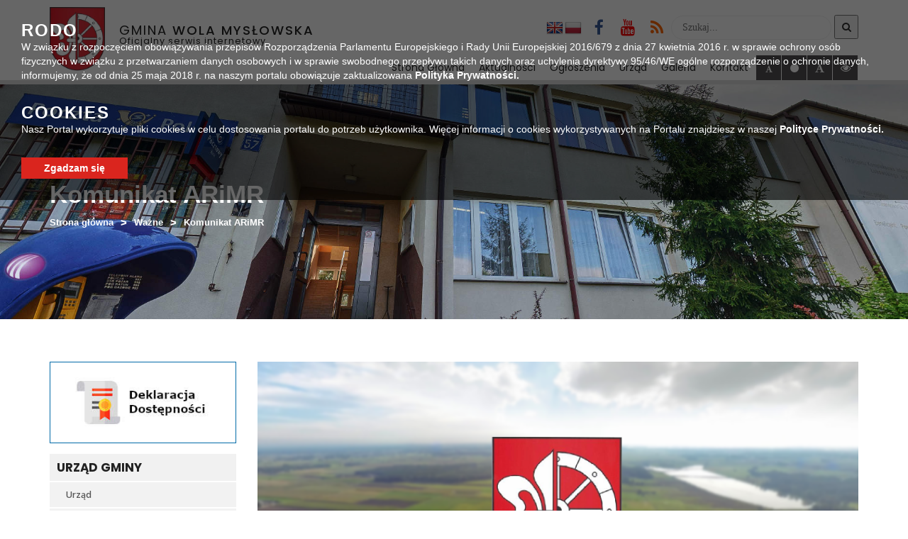

--- FILE ---
content_type: text/html; charset=UTF-8
request_url: https://wolamyslowska.com.pl/komunikat-arimr/
body_size: 14327
content:
<!doctype html>
<html lang="pl-PL" class="no-js">
<head>
	<meta http-equiv="Content-Type" content="text/html; charset=utf-8" />
	<meta name="Description" content="" />
	<meta name="Keywords" content="" />
    <meta http-equiv="X-UA-Compatible" content="IE=edge">
    <meta name="viewport" content="width=device-width, initial-scale=1">
    <meta name="description" content="">
    <meta name="author" content="">
	
	<link rel="icon" type="image/png" href="#">

    <title>  Komunikat ARiMR : Wola Mysłowska</title>
	
	<!-- CSS -->
	<link rel="stylesheet" href="https://wolamyslowska.com.pl/wp-content/themes/wola_myslowska/style.css?v=1.31">
	
	<!-- Lightbox CSS -->
	<link rel="stylesheet" href="https://wolamyslowska.com.pl/wp-content/themes/wola_myslowska/css/lightbox.min.css">
	
	<!-- Contrast -->
			<link href="https://wolamyslowska.com.pl/wp-content/themes/wola_myslowska/css/empty_style.css" rel="stylesheet" />
    	
	<!-- Bootstrap 3.3.7 -->
	<link rel="stylesheet" href="https://wolamyslowska.com.pl/wp-content/themes/wola_myslowska/css/bootstrap.min.css" />
	
	<!-- Owl-carousel -->
	<link rel="stylesheet" href="https://wolamyslowska.com.pl/wp-content/themes/wola_myslowska/css/owl.carousel.css" />
	<link rel="stylesheet" href="https://wolamyslowska.com.pl/wp-content/themes/wola_myslowska/css/owl.theme.css" />
	<link rel="stylesheet" href="https://wolamyslowska.com.pl/wp-content/themes/wola_myslowska/css/owl.transitions.css" />
	
	<!-- Animate -->
	<link rel="stylesheet" href="https://wolamyslowska.com.pl/wp-content/themes/wola_myslowska/css/animate.css" />
	
	<!-- Custom Fonts --><!-- Font Awesome 4.6.3 -->
	<link rel="stylesheet" href="https://wolamyslowska.com.pl/wp-content/themes/wola_myslowska/font-awesome/css/font-awesome.min.css" />

	
	<link href="https://fonts.googleapis.com/css?family=Poppins:400,500,700,900&amp;subset=latin-ext" rel="stylesheet">
	<link href="https://fonts.googleapis.com/css?family=Open+Sans:400,600,700,800&amp;subset=latin-ext" rel="stylesheet">
	<link href="https://fonts.googleapis.com/css?family=Roboto:400,700&amp;subset=latin-ext" rel="stylesheet">
	
	
	  <meta name='robots' content='max-image-preview:large' />
	<style>img:is([sizes="auto" i], [sizes^="auto," i]) { contain-intrinsic-size: 3000px 1500px }</style>
	<link rel='dns-prefetch' href='//ajax.googleapis.com' />
<link rel='dns-prefetch' href='//translate.google.com' />
<script>
/* <![CDATA[ */
window._wpemojiSettings = {"baseUrl":"https:\/\/s.w.org\/images\/core\/emoji\/16.0.1\/72x72\/","ext":".png","svgUrl":"https:\/\/s.w.org\/images\/core\/emoji\/16.0.1\/svg\/","svgExt":".svg","source":{"concatemoji":"https:\/\/wolamyslowska.com.pl\/wp-includes\/js\/wp-emoji-release.min.js?ver=6.8.3"}};
/*! This file is auto-generated */
!function(s,n){var o,i,e;function c(e){try{var t={supportTests:e,timestamp:(new Date).valueOf()};sessionStorage.setItem(o,JSON.stringify(t))}catch(e){}}function p(e,t,n){e.clearRect(0,0,e.canvas.width,e.canvas.height),e.fillText(t,0,0);var t=new Uint32Array(e.getImageData(0,0,e.canvas.width,e.canvas.height).data),a=(e.clearRect(0,0,e.canvas.width,e.canvas.height),e.fillText(n,0,0),new Uint32Array(e.getImageData(0,0,e.canvas.width,e.canvas.height).data));return t.every(function(e,t){return e===a[t]})}function u(e,t){e.clearRect(0,0,e.canvas.width,e.canvas.height),e.fillText(t,0,0);for(var n=e.getImageData(16,16,1,1),a=0;a<n.data.length;a++)if(0!==n.data[a])return!1;return!0}function f(e,t,n,a){switch(t){case"flag":return n(e,"\ud83c\udff3\ufe0f\u200d\u26a7\ufe0f","\ud83c\udff3\ufe0f\u200b\u26a7\ufe0f")?!1:!n(e,"\ud83c\udde8\ud83c\uddf6","\ud83c\udde8\u200b\ud83c\uddf6")&&!n(e,"\ud83c\udff4\udb40\udc67\udb40\udc62\udb40\udc65\udb40\udc6e\udb40\udc67\udb40\udc7f","\ud83c\udff4\u200b\udb40\udc67\u200b\udb40\udc62\u200b\udb40\udc65\u200b\udb40\udc6e\u200b\udb40\udc67\u200b\udb40\udc7f");case"emoji":return!a(e,"\ud83e\udedf")}return!1}function g(e,t,n,a){var r="undefined"!=typeof WorkerGlobalScope&&self instanceof WorkerGlobalScope?new OffscreenCanvas(300,150):s.createElement("canvas"),o=r.getContext("2d",{willReadFrequently:!0}),i=(o.textBaseline="top",o.font="600 32px Arial",{});return e.forEach(function(e){i[e]=t(o,e,n,a)}),i}function t(e){var t=s.createElement("script");t.src=e,t.defer=!0,s.head.appendChild(t)}"undefined"!=typeof Promise&&(o="wpEmojiSettingsSupports",i=["flag","emoji"],n.supports={everything:!0,everythingExceptFlag:!0},e=new Promise(function(e){s.addEventListener("DOMContentLoaded",e,{once:!0})}),new Promise(function(t){var n=function(){try{var e=JSON.parse(sessionStorage.getItem(o));if("object"==typeof e&&"number"==typeof e.timestamp&&(new Date).valueOf()<e.timestamp+604800&&"object"==typeof e.supportTests)return e.supportTests}catch(e){}return null}();if(!n){if("undefined"!=typeof Worker&&"undefined"!=typeof OffscreenCanvas&&"undefined"!=typeof URL&&URL.createObjectURL&&"undefined"!=typeof Blob)try{var e="postMessage("+g.toString()+"("+[JSON.stringify(i),f.toString(),p.toString(),u.toString()].join(",")+"));",a=new Blob([e],{type:"text/javascript"}),r=new Worker(URL.createObjectURL(a),{name:"wpTestEmojiSupports"});return void(r.onmessage=function(e){c(n=e.data),r.terminate(),t(n)})}catch(e){}c(n=g(i,f,p,u))}t(n)}).then(function(e){for(var t in e)n.supports[t]=e[t],n.supports.everything=n.supports.everything&&n.supports[t],"flag"!==t&&(n.supports.everythingExceptFlag=n.supports.everythingExceptFlag&&n.supports[t]);n.supports.everythingExceptFlag=n.supports.everythingExceptFlag&&!n.supports.flag,n.DOMReady=!1,n.readyCallback=function(){n.DOMReady=!0}}).then(function(){return e}).then(function(){var e;n.supports.everything||(n.readyCallback(),(e=n.source||{}).concatemoji?t(e.concatemoji):e.wpemoji&&e.twemoji&&(t(e.twemoji),t(e.wpemoji)))}))}((window,document),window._wpemojiSettings);
/* ]]> */
</script>
<style id='wp-emoji-styles-inline-css'>

	img.wp-smiley, img.emoji {
		display: inline !important;
		border: none !important;
		box-shadow: none !important;
		height: 1em !important;
		width: 1em !important;
		margin: 0 0.07em !important;
		vertical-align: -0.1em !important;
		background: none !important;
		padding: 0 !important;
	}
</style>
<link rel='stylesheet' id='wp-block-library-css' href='https://wolamyslowska.com.pl/wp-includes/css/dist/block-library/style.min.css?ver=6.8.3' media='all' />
<style id='classic-theme-styles-inline-css'>
/*! This file is auto-generated */
.wp-block-button__link{color:#fff;background-color:#32373c;border-radius:9999px;box-shadow:none;text-decoration:none;padding:calc(.667em + 2px) calc(1.333em + 2px);font-size:1.125em}.wp-block-file__button{background:#32373c;color:#fff;text-decoration:none}
</style>
<style id='global-styles-inline-css'>
:root{--wp--preset--aspect-ratio--square: 1;--wp--preset--aspect-ratio--4-3: 4/3;--wp--preset--aspect-ratio--3-4: 3/4;--wp--preset--aspect-ratio--3-2: 3/2;--wp--preset--aspect-ratio--2-3: 2/3;--wp--preset--aspect-ratio--16-9: 16/9;--wp--preset--aspect-ratio--9-16: 9/16;--wp--preset--color--black: #000000;--wp--preset--color--cyan-bluish-gray: #abb8c3;--wp--preset--color--white: #ffffff;--wp--preset--color--pale-pink: #f78da7;--wp--preset--color--vivid-red: #cf2e2e;--wp--preset--color--luminous-vivid-orange: #ff6900;--wp--preset--color--luminous-vivid-amber: #fcb900;--wp--preset--color--light-green-cyan: #7bdcb5;--wp--preset--color--vivid-green-cyan: #00d084;--wp--preset--color--pale-cyan-blue: #8ed1fc;--wp--preset--color--vivid-cyan-blue: #0693e3;--wp--preset--color--vivid-purple: #9b51e0;--wp--preset--gradient--vivid-cyan-blue-to-vivid-purple: linear-gradient(135deg,rgba(6,147,227,1) 0%,rgb(155,81,224) 100%);--wp--preset--gradient--light-green-cyan-to-vivid-green-cyan: linear-gradient(135deg,rgb(122,220,180) 0%,rgb(0,208,130) 100%);--wp--preset--gradient--luminous-vivid-amber-to-luminous-vivid-orange: linear-gradient(135deg,rgba(252,185,0,1) 0%,rgba(255,105,0,1) 100%);--wp--preset--gradient--luminous-vivid-orange-to-vivid-red: linear-gradient(135deg,rgba(255,105,0,1) 0%,rgb(207,46,46) 100%);--wp--preset--gradient--very-light-gray-to-cyan-bluish-gray: linear-gradient(135deg,rgb(238,238,238) 0%,rgb(169,184,195) 100%);--wp--preset--gradient--cool-to-warm-spectrum: linear-gradient(135deg,rgb(74,234,220) 0%,rgb(151,120,209) 20%,rgb(207,42,186) 40%,rgb(238,44,130) 60%,rgb(251,105,98) 80%,rgb(254,248,76) 100%);--wp--preset--gradient--blush-light-purple: linear-gradient(135deg,rgb(255,206,236) 0%,rgb(152,150,240) 100%);--wp--preset--gradient--blush-bordeaux: linear-gradient(135deg,rgb(254,205,165) 0%,rgb(254,45,45) 50%,rgb(107,0,62) 100%);--wp--preset--gradient--luminous-dusk: linear-gradient(135deg,rgb(255,203,112) 0%,rgb(199,81,192) 50%,rgb(65,88,208) 100%);--wp--preset--gradient--pale-ocean: linear-gradient(135deg,rgb(255,245,203) 0%,rgb(182,227,212) 50%,rgb(51,167,181) 100%);--wp--preset--gradient--electric-grass: linear-gradient(135deg,rgb(202,248,128) 0%,rgb(113,206,126) 100%);--wp--preset--gradient--midnight: linear-gradient(135deg,rgb(2,3,129) 0%,rgb(40,116,252) 100%);--wp--preset--font-size--small: 13px;--wp--preset--font-size--medium: 20px;--wp--preset--font-size--large: 36px;--wp--preset--font-size--x-large: 42px;--wp--preset--spacing--20: 0.44rem;--wp--preset--spacing--30: 0.67rem;--wp--preset--spacing--40: 1rem;--wp--preset--spacing--50: 1.5rem;--wp--preset--spacing--60: 2.25rem;--wp--preset--spacing--70: 3.38rem;--wp--preset--spacing--80: 5.06rem;--wp--preset--shadow--natural: 6px 6px 9px rgba(0, 0, 0, 0.2);--wp--preset--shadow--deep: 12px 12px 50px rgba(0, 0, 0, 0.4);--wp--preset--shadow--sharp: 6px 6px 0px rgba(0, 0, 0, 0.2);--wp--preset--shadow--outlined: 6px 6px 0px -3px rgba(255, 255, 255, 1), 6px 6px rgba(0, 0, 0, 1);--wp--preset--shadow--crisp: 6px 6px 0px rgba(0, 0, 0, 1);}:where(.is-layout-flex){gap: 0.5em;}:where(.is-layout-grid){gap: 0.5em;}body .is-layout-flex{display: flex;}.is-layout-flex{flex-wrap: wrap;align-items: center;}.is-layout-flex > :is(*, div){margin: 0;}body .is-layout-grid{display: grid;}.is-layout-grid > :is(*, div){margin: 0;}:where(.wp-block-columns.is-layout-flex){gap: 2em;}:where(.wp-block-columns.is-layout-grid){gap: 2em;}:where(.wp-block-post-template.is-layout-flex){gap: 1.25em;}:where(.wp-block-post-template.is-layout-grid){gap: 1.25em;}.has-black-color{color: var(--wp--preset--color--black) !important;}.has-cyan-bluish-gray-color{color: var(--wp--preset--color--cyan-bluish-gray) !important;}.has-white-color{color: var(--wp--preset--color--white) !important;}.has-pale-pink-color{color: var(--wp--preset--color--pale-pink) !important;}.has-vivid-red-color{color: var(--wp--preset--color--vivid-red) !important;}.has-luminous-vivid-orange-color{color: var(--wp--preset--color--luminous-vivid-orange) !important;}.has-luminous-vivid-amber-color{color: var(--wp--preset--color--luminous-vivid-amber) !important;}.has-light-green-cyan-color{color: var(--wp--preset--color--light-green-cyan) !important;}.has-vivid-green-cyan-color{color: var(--wp--preset--color--vivid-green-cyan) !important;}.has-pale-cyan-blue-color{color: var(--wp--preset--color--pale-cyan-blue) !important;}.has-vivid-cyan-blue-color{color: var(--wp--preset--color--vivid-cyan-blue) !important;}.has-vivid-purple-color{color: var(--wp--preset--color--vivid-purple) !important;}.has-black-background-color{background-color: var(--wp--preset--color--black) !important;}.has-cyan-bluish-gray-background-color{background-color: var(--wp--preset--color--cyan-bluish-gray) !important;}.has-white-background-color{background-color: var(--wp--preset--color--white) !important;}.has-pale-pink-background-color{background-color: var(--wp--preset--color--pale-pink) !important;}.has-vivid-red-background-color{background-color: var(--wp--preset--color--vivid-red) !important;}.has-luminous-vivid-orange-background-color{background-color: var(--wp--preset--color--luminous-vivid-orange) !important;}.has-luminous-vivid-amber-background-color{background-color: var(--wp--preset--color--luminous-vivid-amber) !important;}.has-light-green-cyan-background-color{background-color: var(--wp--preset--color--light-green-cyan) !important;}.has-vivid-green-cyan-background-color{background-color: var(--wp--preset--color--vivid-green-cyan) !important;}.has-pale-cyan-blue-background-color{background-color: var(--wp--preset--color--pale-cyan-blue) !important;}.has-vivid-cyan-blue-background-color{background-color: var(--wp--preset--color--vivid-cyan-blue) !important;}.has-vivid-purple-background-color{background-color: var(--wp--preset--color--vivid-purple) !important;}.has-black-border-color{border-color: var(--wp--preset--color--black) !important;}.has-cyan-bluish-gray-border-color{border-color: var(--wp--preset--color--cyan-bluish-gray) !important;}.has-white-border-color{border-color: var(--wp--preset--color--white) !important;}.has-pale-pink-border-color{border-color: var(--wp--preset--color--pale-pink) !important;}.has-vivid-red-border-color{border-color: var(--wp--preset--color--vivid-red) !important;}.has-luminous-vivid-orange-border-color{border-color: var(--wp--preset--color--luminous-vivid-orange) !important;}.has-luminous-vivid-amber-border-color{border-color: var(--wp--preset--color--luminous-vivid-amber) !important;}.has-light-green-cyan-border-color{border-color: var(--wp--preset--color--light-green-cyan) !important;}.has-vivid-green-cyan-border-color{border-color: var(--wp--preset--color--vivid-green-cyan) !important;}.has-pale-cyan-blue-border-color{border-color: var(--wp--preset--color--pale-cyan-blue) !important;}.has-vivid-cyan-blue-border-color{border-color: var(--wp--preset--color--vivid-cyan-blue) !important;}.has-vivid-purple-border-color{border-color: var(--wp--preset--color--vivid-purple) !important;}.has-vivid-cyan-blue-to-vivid-purple-gradient-background{background: var(--wp--preset--gradient--vivid-cyan-blue-to-vivid-purple) !important;}.has-light-green-cyan-to-vivid-green-cyan-gradient-background{background: var(--wp--preset--gradient--light-green-cyan-to-vivid-green-cyan) !important;}.has-luminous-vivid-amber-to-luminous-vivid-orange-gradient-background{background: var(--wp--preset--gradient--luminous-vivid-amber-to-luminous-vivid-orange) !important;}.has-luminous-vivid-orange-to-vivid-red-gradient-background{background: var(--wp--preset--gradient--luminous-vivid-orange-to-vivid-red) !important;}.has-very-light-gray-to-cyan-bluish-gray-gradient-background{background: var(--wp--preset--gradient--very-light-gray-to-cyan-bluish-gray) !important;}.has-cool-to-warm-spectrum-gradient-background{background: var(--wp--preset--gradient--cool-to-warm-spectrum) !important;}.has-blush-light-purple-gradient-background{background: var(--wp--preset--gradient--blush-light-purple) !important;}.has-blush-bordeaux-gradient-background{background: var(--wp--preset--gradient--blush-bordeaux) !important;}.has-luminous-dusk-gradient-background{background: var(--wp--preset--gradient--luminous-dusk) !important;}.has-pale-ocean-gradient-background{background: var(--wp--preset--gradient--pale-ocean) !important;}.has-electric-grass-gradient-background{background: var(--wp--preset--gradient--electric-grass) !important;}.has-midnight-gradient-background{background: var(--wp--preset--gradient--midnight) !important;}.has-small-font-size{font-size: var(--wp--preset--font-size--small) !important;}.has-medium-font-size{font-size: var(--wp--preset--font-size--medium) !important;}.has-large-font-size{font-size: var(--wp--preset--font-size--large) !important;}.has-x-large-font-size{font-size: var(--wp--preset--font-size--x-large) !important;}
:where(.wp-block-post-template.is-layout-flex){gap: 1.25em;}:where(.wp-block-post-template.is-layout-grid){gap: 1.25em;}
:where(.wp-block-columns.is-layout-flex){gap: 2em;}:where(.wp-block-columns.is-layout-grid){gap: 2em;}
:root :where(.wp-block-pullquote){font-size: 1.5em;line-height: 1.6;}
</style>
<link rel='stylesheet' id='google-language-translator-css' href='https://wolamyslowska.com.pl/wp-content/plugins/google-language-translator/css/style.css?ver=6.0.20' media='' />
<link rel='stylesheet' id='wp-lightbox-2.min.css-css' href='https://wolamyslowska.com.pl/wp-content/plugins/wp-lightbox-2/styles/lightbox.min.pl_PL.css?ver=1.3.4' media='all' />
<link rel="https://api.w.org/" href="https://wolamyslowska.com.pl/wp-json/" /><link rel="alternate" title="JSON" type="application/json" href="https://wolamyslowska.com.pl/wp-json/wp/v2/posts/3381" /><link rel="alternate" title="oEmbed (JSON)" type="application/json+oembed" href="https://wolamyslowska.com.pl/wp-json/oembed/1.0/embed?url=https%3A%2F%2Fwolamyslowska.com.pl%2Fkomunikat-arimr%2F" />
<link rel="alternate" title="oEmbed (XML)" type="text/xml+oembed" href="https://wolamyslowska.com.pl/wp-json/oembed/1.0/embed?url=https%3A%2F%2Fwolamyslowska.com.pl%2Fkomunikat-arimr%2F&#038;format=xml" />
<style>p.hello{font-size:12px;color:darkgray;}#google_language_translator,#flags{text-align:left;}#google_language_translator{clear:both;}#flags{width:165px;}#flags a{display:inline-block;margin-right:2px;}#google_language_translator a{display:none!important;}div.skiptranslate.goog-te-gadget{display:inline!important;}.goog-te-gadget{color:transparent!important;}.goog-te-gadget{font-size:0px!important;}.goog-branding{display:none;}.goog-tooltip{display: none!important;}.goog-tooltip:hover{display: none!important;}.goog-text-highlight{background-color:transparent!important;border:none!important;box-shadow:none!important;}#google_language_translator{display:none;}#google_language_translator select.goog-te-combo{color:#32373c;}div.skiptranslate{display:none!important;}body{top:0px!important;}#goog-gt-{display:none!important;}font font{background-color:transparent!important;box-shadow:none!important;position:initial!important;}#glt-translate-trigger{left:20px;right:auto;}#glt-translate-trigger > span{color:#ffffff;}#glt-translate-trigger{background:#f89406;}.goog-te-gadget .goog-te-combo{width:100%;}</style><meta name="deklaracja-dostępności" content="https://wolamyslowska.com.pl/deklaracja-dostepnosci/"></head>
<body>
     
    <a class="skip-link" href="#menu-menu_glowne">Przejdź do menu</a>
    <a class="skip-link" href="#main-content">Przejdź do głównej treści strony</a>
    <a class="skip-link" href="#kontakt">Przejdź do stopki strony</a>
	<div id="text_read_state" style="display:none"></div>
	<header>
	<div class="cookie-banner">
	<h3>RODO</h3>
	<span>W związku z rozpoczęciem obowiązywania przepisów Rozporządzenia Parlamentu Europejskiego i Rady Unii Europejskiej 2016/679 z dnia 27 kwietnia 2016 r. w sprawie ochrony osób fizycznych w związku z przetwarzaniem danych osobowych i w sprawie swobodnego przepływu takich danych oraz uchylenia dyrektywy 95/46/WE ogólne rozporządzenie o ochronie danych, informujemy, że od dnia 25 maja 2018 r. na naszym portalu obowiązuje zaktualizowana <a href="https://wolamyslowska.com.pl/polityka-prywatnosci/">Polityka Prywatności.</a></span>
	
	<h3>COOKIES</h3>
	<span>Nasz Portal wykorzytuje pliki cookies w celu dostosowania portalu do potrzeb użytkownika. Więcej informacji o cookies wykorzystywanych na Portalu znajdziesz w naszej <a href="https://wolamyslowska.com.pl/polityka-prywatnosci/">Polityce Prywatności.</a></span>
	
	<div class="button confirm-cookie">Zgadzam się</div>
</div>
	<div class="menu-wrapper">
		<div class="head-menu">
			<div class="container">
				<div class="row">
					<div class="col-lg-4 col-md-4 col-sm-12 col-xs-12">
						<div class="main-logo">
							<img alt="Logo Gminy Wola Mysłowska" src="https://wolamyslowska.com.pl/wp-content/themes/wola_myslowska/img/logo.png">
							<div class="text readableContent">
								<a href="http://www.wolamyslowska.com.pl/"><span class="title ">Gmina<span class="bold"> Wola Mysłowska</span></span>
								<p>Oficjalny serwis internetowy</p></a>
									<div class="clear"></div>
							</div>
								<div class="clear"></div>
						</div>
					</div>
					<div class="col-lg-8 col-md-8 col-sm-12 col-xs-12">
						<div class="row">
							<div class="col-lg-12 col-md-12 col-sm-12 col-xs-12">
								<div class="icons-wrapper">
									<div class="icons">
										<a title="facebook" href="https://www.facebook.com/Gmina-Wola-Mysłowska-574502832896403"><i style="color: #395b9a !important" class="fa fa-facebook" aria-hidden="true"></i></a>
										<a title="youtube" href="https://www.youtube.com/channel/UCoOxOMssUtbDoBjEoZME3Kw/featured "><i style="color: #f00 !important" class="fa fa-youtube" aria-hidden="true"></i></a>
										<a title="feed" href="https://wolamyslowska.com.pl/feed/"><i style="color: #f60 !important" class="fa fa-rss" aria-hidden="true"></i></a>
										<div class="search-bar">
											<!-- search -->
<form class="search" method="get" action="https://wolamyslowska.com.pl" role="search">
    <label for="search-input" class="sr-only">Wyszukaj w serwise</label>
	<input id="search-input" class="search-input" type="search" name="s" placeholder="Szukaj...">
	<button title="search-submit" class="search-submit" type="submit"><i class="fa fa-search" aria-hidden="true"></i></button>
</form>
<!-- /search -->
										</div>
									</div>
									<div class="lang">
										<div id="flags" class="size24"><ul id="sortable" class="ui-sortable" style="float:left"><li id='English'><a href='#' title='English' class='nturl notranslate en flag English'></a></li><li id='Polish'><a href='#' title='Polish' class='nturl notranslate pl flag Polish'></a></li></ul></div><div id="google_language_translator" class="default-language-pl"></div>									</div>
										<div class="clear"></div>
								</div>
							</div>
						</div>
						
						<div class="menu">
								<div class="row">
									<div class="col-lg-12 col-md-12 col-xs-12">
										<nav class="navbar"> 
											<div class="navbar-header"> 
												<button type="button" class="navbar-toggle" data-toggle="collapse" data-target=".navbar-ex1-collapse"> 
												  <span class="sr-only">Toggle navigation</span> 
												  <span class="icon-bar"></span> 
												  <span class="icon-bar"></span> 
												  <span class="icon-bar"></span> 
												</button> 
											</div> 
											  <div class="collapse navbar-collapse navbar-ex1-collapse"> 
												<ul id="menu-menu_glowne" class="nav navbar-nav"><li id="menu-item-4" class="menu-item menu-item-type-custom menu-item-object-custom menu-item-home menu-item-4"><a title="Strona Główna" href="https://wolamyslowska.com.pl/">Strona Główna</a></li>
<li id="menu-item-999" class="menu-item menu-item-type-taxonomy menu-item-object-category menu-item-999"><a title="Aktualności" href="https://wolamyslowska.com.pl/category/aktualnosci/">Aktualności</a></li>
<li id="menu-item-1000" class="menu-item menu-item-type-taxonomy menu-item-object-category menu-item-1000"><a title="Ogłoszenia" href="https://wolamyslowska.com.pl/category/ogloszenia/">Ogłoszenia</a></li>
<li id="menu-item-1001" class="menu-item menu-item-type-post_type menu-item-object-page menu-item-1001"><a title="Urząd" href="https://wolamyslowska.com.pl/urzid-gminy-wola-myspowska/">Urząd</a></li>
<li id="menu-item-1002" class="menu-item menu-item-type-post_type menu-item-object-page menu-item-1002"><a title="Galeria" href="https://wolamyslowska.com.pl/galeria/">Galeria</a></li>
<li id="menu-item-9" class="menu-item menu-item-type-custom menu-item-object-custom menu-item-home menu-item-9"><a title="Kontakt" href="https://wolamyslowska.com.pl/#kontakt">Kontakt</a></li>
</ul>											 </div>
												<div class="clear"></div>
										</nav>
									</div>
									<div class="change_buttons">
										<button title="Zmniejsz czcionkę" class="font_minus"><i class="fa fa-font" aria-hidden="true"></i></button>
										<button title="Restart czcionki" class="font_standard"><i class="fa fa-circle" aria-hidden="true"></i></button>
										<button title="Zwiększ czcionkę" class="font_plus"><i class="fa fa-font" aria-hidden="true"></i></button>
										<button title="Zmień kontrast" class="change_contrast"><i class="fa fa-eye" aria-hidden="true"></i></button>
									</div>
								</div>						
							<div class="clear"></div>
						</div>
					</div>
				</div>
			</div>
				<div class="clear"></div>
		</div>
		
		<div class="clear"></div>
	</div>
	<div class="mobile-wrapper">
	<div class="container-fluid">
		<div class="row">
				<div class="menu">
					<div class="logo">
						<img alt="Logo Gminy Wola Mysłowska" src="https://wolamyslowska.com.pl/wp-content/themes/wola_myslowska/img/logo.png">
						<h3><span class="title">Gmina<span class="bold"> Wola Mysłowska</span></span></h3>
						<span class="sub-title">Oficjalny Serwis Internetowy</span>
					</div>
										<nav class="navbar"> 
											<div class="navbar-header"> 
												<button type="button" class="navbar-toggle" data-toggle="collapse" data-target=".navbar-ex1-collapse"> 
												  <span class="sr-only">Toggle navigation</span> 
												  <span class="icon-bar"></span> 
												  <span class="icon-bar"></span> 
												  <span class="icon-bar"></span> 
												</button> 
											</div> 
											  <div class="collapse navbar-collapse navbar-ex1-collapse"> 
												<div class="sidebar-widget">
																											<div class="clear"></div>
												</div>
												<ul id="menu-menu_glowne-1" class="nav navbar-nav"><li class="menu-item menu-item-type-custom menu-item-object-custom menu-item-home menu-item-4"><a title="Strona Główna" href="https://wolamyslowska.com.pl/">Strona Główna</a></li>
<li class="menu-item menu-item-type-taxonomy menu-item-object-category menu-item-999"><a title="Aktualności" href="https://wolamyslowska.com.pl/category/aktualnosci/">Aktualności</a></li>
<li class="menu-item menu-item-type-taxonomy menu-item-object-category menu-item-1000"><a title="Ogłoszenia" href="https://wolamyslowska.com.pl/category/ogloszenia/">Ogłoszenia</a></li>
<li class="menu-item menu-item-type-post_type menu-item-object-page menu-item-1001"><a title="Urząd" href="https://wolamyslowska.com.pl/urzid-gminy-wola-myspowska/">Urząd</a></li>
<li class="menu-item menu-item-type-post_type menu-item-object-page menu-item-1002"><a title="Galeria" href="https://wolamyslowska.com.pl/galeria/">Galeria</a></li>
<li class="menu-item menu-item-type-custom menu-item-object-custom menu-item-home menu-item-9"><a title="Kontakt" href="https://wolamyslowska.com.pl/#kontakt">Kontakt</a></li>
</ul>												<div class="icons">
													<a title="facebook" style="margin-right: 1px !important" href="https://www.facebook.com/pages/Stanin/771905569533873"><i style="background: #395b9a !important" class="fa fa-facebook" aria-hidden="true"></i></a>
													<a title="twitter" href="https://twitter.com"><i style="background: #1da1f2 !important" class="fa fa-twitter" aria-hidden="true"></i></a>
													<a title="youtube" href="https://www.youtube.com"><i style="background: #f00 !important" class="fa fa-youtube" aria-hidden="true"></i></a>
													<a title="vimeo" href="https://vimeo.com"><i  style="background: #00dcff !important" class="fa fa-vimeo" aria-hidden="true"></i></a>
													<a title="flickr" href="https://www.flickr.com"><i style="background: #ff0080 !important" class="fa fa-flickr" aria-hidden="true"></i></a>
													<a title="feed" href="https://wolamyslowska.com.pl/feed/"><i style="background: #f60 !important" class="fa fa-rss" aria-hidden="true"></i></a>
													<br />
													<button title="Zmniejsz czcionkę" class="font_minus"><i class="fa fa-font" aria-hidden="true"></i></button>
													<button title="Restart czcionki" class="font_standard"><i class="fa fa-circle" aria-hidden="true"></i></button>
													<button title="Zwiększ czcionkę" class="font_plus"><i class="fa fa-font" aria-hidden="true"></i></button>
													<button title="Zmień kontrast" class="change_contrast"><i class="fa fa-eye" aria-hidden="true"></i></button>
												</div>
								
											 </div>
												<div class="clear"></div>
										</nav>
							<div class="clear"></div>
				</div>
		</div>
	</div>
</div>	
								<div class="heading-image">
			<div class="container">
				<div class="row">
					<div class="col-md-12">
						<div class="title">
							<div class="title-cell">
								<h1 class="page-title">Komunikat ARiMR</h1>
								<span class="breadcrumb">
									<ul id="breadcrumbs" class="breadcrumbs"><li class="item-home"><a class="bread-link bread-home" href="https://wolamyslowska.com.pl" title="Strona główna">Strona główna</a></li><li class="separator separator-home"> &gt; </li><li class="item-cat"><a href="https://wolamyslowska.com.pl/category/wazne/">Ważne</a></li><li class="separator"> &gt; </li><li class="item-current item-3381"><strong class="bread-current bread-3381" title="Komunikat ARiMR">Komunikat ARiMR</strong></li></ul>								</span>
							</div>
						</div>
					</div>
				</div>
			</div>
		</div>
				</header>
<section id="single">

	<div class="container">
		<div class="row">
		<main id="main-content" role="main">
		
		<!-- sidebar -->
<div class="col-lg-3 col-md-3 col-sm-12 col-xs-12">
	<aside class="sidebar category-archive">
		<div class="deklaracja-box">
			<a href="https://wolamyslowska.com.pl/deklaracja-dostepnosci"><img alt="deklaracja" src="https://wolamyslowska.com.pl/wp-content/themes/wola_myslowska/img/deklaracja.jpg"></a>
		</div>
		<div class="sidebar-widget">
			<div id="nav_menu-2" class="widget_nav_menu"><h3>Urząd Gminy</h3><ul id="menu-urzad-gminy" class="menu"><li id="menu-item-1003" class="menu-item menu-item-type-post_type menu-item-object-page menu-item-1003"><a href="https://wolamyslowska.com.pl/urzid-gminy-wola-myspowska/">Urząd</a></li>
<li id="menu-item-1005" class="menu-item menu-item-type-post_type menu-item-object-page menu-item-1005"><a href="https://wolamyslowska.com.pl/sosectwa/">Sołectwa</a></li>
<li id="menu-item-4536" class="menu-item menu-item-type-post_type menu-item-object-page menu-item-4536"><a href="https://wolamyslowska.com.pl/rada-gminy/">Rada Gminy</a></li>
<li id="menu-item-1746" class="menu-item menu-item-type-taxonomy menu-item-object-category menu-item-has-children menu-item-1746"><a href="https://wolamyslowska.com.pl/category/pobierz-druk/">Druki do pobrania</a>
<ul class="sub-menu">
	<li id="menu-item-1861" class="menu-item menu-item-type-post_type menu-item-object-page menu-item-1861"><a href="https://wolamyslowska.com.pl/druki-rolnictwo/">Rolnictwo</a></li>
	<li id="menu-item-1759" class="menu-item menu-item-type-post_type menu-item-object-page menu-item-1759"><a href="https://wolamyslowska.com.pl/druki-podatkowe/">Podatkowe</a></li>
	<li id="menu-item-1758" class="menu-item menu-item-type-post_type menu-item-object-page menu-item-1758"><a href="https://wolamyslowska.com.pl/druki-oc/">Ochrona środowiska</a></li>
	<li id="menu-item-1757" class="menu-item menu-item-type-post_type menu-item-object-page menu-item-1757"><a href="https://wolamyslowska.com.pl/druki-usc/">Sprawy obywatelskie</a></li>
	<li id="menu-item-2475" class="menu-item menu-item-type-post_type menu-item-object-page menu-item-2475"><a href="https://wolamyslowska.com.pl/szkolnictwo-i-edukacja/">Szkolnictwo i edukacja</a></li>
	<li id="menu-item-2947" class="menu-item menu-item-type-post_type menu-item-object-page menu-item-2947"><a href="https://wolamyslowska.com.pl/druki-mpzp/">Zagospodarowanie przestrzenne</a></li>
	<li id="menu-item-4821" class="menu-item menu-item-type-post_type menu-item-object-page menu-item-4821"><a href="https://wolamyslowska.com.pl/drogownictwo/">Drogownictwo</a></li>
	<li id="menu-item-5615" class="menu-item menu-item-type-post_type menu-item-object-page menu-item-5615"><a href="https://wolamyslowska.com.pl/zezwolenie-na-sprzedaz-alkoholu/">Zezwolenie na sprzedaż alkoholu</a></li>
</ul>
</li>
<li id="menu-item-1006" class="menu-item menu-item-type-post_type menu-item-object-page menu-item-1006"><a href="https://wolamyslowska.com.pl/przydatne-adresy-internetowe/">Przydatne Linki</a></li>
<li id="menu-item-1008" class="menu-item menu-item-type-taxonomy menu-item-object-category menu-item-1008"><a href="https://wolamyslowska.com.pl/category/zalatwianie-spraw/">Załatwianie spraw</a></li>
<li id="menu-item-1018" class="menu-item menu-item-type-post_type menu-item-object-page menu-item-1018"><a href="https://wolamyslowska.com.pl/e-maile-gminne/">Dane kontaktowe</a></li>
<li id="menu-item-1251" class="menu-item menu-item-type-custom menu-item-object-custom menu-item-1251"><a href="https://wolamyslowska.bip.lubelskie.pl/">BIP</a></li>
<li id="menu-item-1101" class="menu-item menu-item-type-custom menu-item-object-custom menu-item-has-children menu-item-1101"><a>Wybory</a>
<ul class="sub-menu">
	<li id="menu-item-1102" class="menu-item menu-item-type-taxonomy menu-item-object-category menu-item-1102"><a href="https://wolamyslowska.com.pl/category/wybory-samorzadowe-2014/">Wybory samorządowe 2014</a></li>
	<li id="menu-item-1103" class="menu-item menu-item-type-taxonomy menu-item-object-category menu-item-1103"><a href="https://wolamyslowska.com.pl/category/wybory-samorzadowe-2018/">Wybory samorządowe 2018</a></li>
	<li id="menu-item-3118" class="menu-item menu-item-type-taxonomy menu-item-object-category menu-item-3118"><a href="https://wolamyslowska.com.pl/category/wybory-prezydenckie-2020/">Wybory Prezydenckie 2020</a></li>
</ul>
</li>
<li id="menu-item-1448" class="menu-item menu-item-type-post_type menu-item-object-page menu-item-1448"><a href="https://wolamyslowska.com.pl/polityka-prywatnosci/">Polityka Prywatności</a></li>
<li id="menu-item-1019" class="menu-item menu-item-type-post_type menu-item-object-page menu-item-1019"><a href="https://wolamyslowska.com.pl/ciasteczka-cookies/">Ciasteczka – Cookies</a></li>
</ul></div><div id="nav_menu-3" class="widget_nav_menu"><h3>Dla interesanta</h3><ul id="menu-dla-interesanta" class="menu"><li id="menu-item-3291" class="menu-item menu-item-type-post_type menu-item-object-page menu-item-3291"><a href="https://wolamyslowska.com.pl/gminna-komisja-rozwiazywania-problemow-alkoholowych/">Gminna Komisja Rozwiązywania Problemów Alkoholowych</a></li>
<li id="menu-item-1010" class="menu-item menu-item-type-post_type menu-item-object-page menu-item-has-children menu-item-1010"><a href="https://wolamyslowska.com.pl/plan-zagospodarowania-przestrzennego/">Plan Zagospodarowania Przestrzennego</a>
<ul class="sub-menu">
	<li id="menu-item-4619" class="menu-item menu-item-type-post_type menu-item-object-page menu-item-4619"><a href="https://wolamyslowska.com.pl/zmiana-studium-uwarunkowan-i-kierunkow-zagospodarowania-przestrzennego-uchwala-z-dnia-04-11-2019r/">Zmiana studium uwarunkowań i kierunków zagospodarowania przestrzennego zatwierdzona Uchwałą Rady Gminy Wola Mysłowska z dnia 04.11.2019r.</a></li>
	<li id="menu-item-2528" class="menu-item menu-item-type-post_type menu-item-object-page menu-item-2528"><a href="https://wolamyslowska.com.pl/zmiana-studium-uwarunkowan-i-kierunkow-zagospodarowania-przestrzennego-gminy-wola-myslowska/">Zmiana studium uwarunkowań i kierunków zagospodarowania przestrzennego – Projekt zmiany</a></li>
	<li id="menu-item-5704" class="menu-item menu-item-type-post_type menu-item-object-page menu-item-5704"><a href="https://wolamyslowska.com.pl/miejscowy-plan-zagospodarowania-przestrzennego-gm-wola-myslowska-etap-ii-rysunek-planu/">Miejscowy plan zagospodarowania przestrzennego gm. Wola Mysłowska – etap II – Rysunek planu</a></li>
	<li id="menu-item-5914" class="menu-item menu-item-type-post_type menu-item-object-page menu-item-5914"><a href="https://wolamyslowska.com.pl/miejscowy-plan-zagospodarowania-przestrzennego-gm-wola-myslowska-czesc-miejscowosci-jarczew/">Miejscowy plan zagospodarowania przestrzennego gm. Wola Mysłowska – część miejscowości Jarczew</a></li>
</ul>
</li>
<li id="menu-item-1013" class="menu-item menu-item-type-post_type menu-item-object-page menu-item-1013"><a href="https://wolamyslowska.com.pl/strefa-gospodarcza/">Strefa gospodarcza</a></li>
<li id="menu-item-1823" class="menu-item menu-item-type-custom menu-item-object-custom menu-item-1823"><a href="https://pgedystrybucja.pl/wylaczenia">PGE informacja o wyłączeniach</a></li>
<li id="menu-item-2363" class="menu-item menu-item-type-custom menu-item-object-custom menu-item-2363"><a href="https://powiatlukowski.pl/nieodplatna-pomoc-prawna/">Nieodpłatna pomoc prawna</a></li>
<li id="menu-item-3868" class="menu-item menu-item-type-custom menu-item-object-custom menu-item-3868"><a href="https://wolamyslowska.com.pl/archiwum-nagran/">Archiwum nagrań</a></li>
<li id="menu-item-5335" class="menu-item menu-item-type-post_type menu-item-object-page menu-item-5335"><a href="https://wolamyslowska.com.pl/transmisja-na-zywo-obrad-sesji-rady-gminy/">Transmisja na żywo obrad sesji Rady Gminy</a></li>
<li id="menu-item-6480" class="menu-item menu-item-type-custom menu-item-object-custom menu-item-6480"><a href="https://stojpomyslpolacz.pl/">Cyberbezpieczeństwo</a></li>
<li id="menu-item-9214" class="menu-item menu-item-type-post_type menu-item-object-page menu-item-has-children menu-item-9214"><a href="https://wolamyslowska.com.pl/klub-kompetencji-cyfrowych-w-gminie-wola-myslowska/">Klub Kompetencji Cyfrowych w Gminie Wola Mysłowska</a>
<ul class="sub-menu">
	<li id="menu-item-9618" class="menu-item menu-item-type-taxonomy menu-item-object-category menu-item-9618"><a href="https://wolamyslowska.com.pl/category/aktualnosci-krc/">Aktualności-KRC</a></li>
</ul>
</li>
<li id="menu-item-9609" class="menu-item menu-item-type-taxonomy menu-item-object-category menu-item-9609"><a href="https://wolamyslowska.com.pl/category/czyste-powietrze/">Program Czyste Powietrze</a></li>
<li id="menu-item-9614" class="menu-item menu-item-type-taxonomy menu-item-object-category menu-item-has-children menu-item-9614"><a href="https://wolamyslowska.com.pl/category/srodowisko/">Ochrona Środowiska</a>
<ul class="sub-menu">
	<li id="menu-item-9615" class="menu-item menu-item-type-taxonomy menu-item-object-category menu-item-9615"><a href="https://wolamyslowska.com.pl/category/srodowisko/gospodarka-odpadami/">Gospodarka Odpadami</a></li>
	<li id="menu-item-9616" class="menu-item menu-item-type-taxonomy menu-item-object-category menu-item-9616"><a href="https://wolamyslowska.com.pl/category/srodowisko/gosp-wod-sciek/">Gospodarka wodno-ściekowa</a></li>
	<li id="menu-item-9617" class="menu-item menu-item-type-taxonomy menu-item-object-category menu-item-9617"><a href="https://wolamyslowska.com.pl/category/srodowisko/ochrona-flora-fauna/">Ochrona przyrody i zwierząt</a></li>
</ul>
</li>
</ul></div><div id="nav_menu-4" class="widget_nav_menu"><h3>GOPS</h3><ul id="menu-gops" class="menu"><li id="menu-item-1021" class="menu-item menu-item-type-post_type menu-item-object-page menu-item-1021"><a href="https://wolamyslowska.com.pl/jednorazowa-zapomoga-z-tytulu-urodzenia-sie-dziecka-becikowe/">Becikowe</a></li>
<li id="menu-item-1022" class="menu-item menu-item-type-post_type menu-item-object-page menu-item-1022"><a href="https://wolamyslowska.com.pl/informacja-o-karcie/">Karta Dużej Rodziny</a></li>
<li id="menu-item-1023" class="menu-item menu-item-type-post_type menu-item-object-page menu-item-1023"><a href="https://wolamyslowska.com.pl/zasilek-rodzinny-na-okres-zasilkowy-2013-2014/">Świadczenia rodzinne</a></li>
<li id="menu-item-1125" class="menu-item menu-item-type-post_type menu-item-object-page menu-item-1125"><a href="https://wolamyslowska.com.pl/centrum-wsparcia/">Centrum wsparcia</a></li>
<li id="menu-item-4793" class="menu-item menu-item-type-post_type menu-item-object-page menu-item-has-children menu-item-4793"><a href="https://wolamyslowska.com.pl/aktualnosci/">Aktualności</a>
<ul class="sub-menu">
	<li id="menu-item-7080" class="menu-item menu-item-type-post_type menu-item-object-page menu-item-7080"><a href="https://wolamyslowska.com.pl/trwalosc-projektu/">Trwałość projektu</a></li>
	<li id="menu-item-4797" class="menu-item menu-item-type-post_type menu-item-object-page menu-item-4797"><a href="https://wolamyslowska.com.pl/informacja-o-wyborze-partnera-do-wspolnej-realizacji-projektu-w-ramach-programu-operacyjnego-wojewodztwa-lubelskiego-na-lata-2014-2020-dzialanie-11-2-uslugi-spoleczne/">Informacja o wyborze partnera do wspólnej realizacji projektu w ramach programu operacyjnego województwa Lubelskiego na lata 2014-2020 działanie.11.2 Usługi społeczne</a></li>
	<li id="menu-item-4889" class="menu-item menu-item-type-post_type menu-item-object-page menu-item-4889"><a href="https://wolamyslowska.com.pl/realizacja-projektu-wsparcie-niesamodzielnych-i-niepelnosprawnych-w-gminie-wola-myslowska/">Realizacja projektu: ,,Wsparcie niesamodzielnych i niepełnosprawnych w Gminie Wola Mysłowska”</a></li>
</ul>
</li>
<li id="menu-item-4694" class="menu-item menu-item-type-post_type menu-item-object-page menu-item-4694"><a href="https://wolamyslowska.com.pl/raport-o-stanie-zapewnienia-dostepnosci/">Raport o stanie zapewniania dostępności</a></li>
</ul></div><div id="nav_menu-5" class="widget_nav_menu"><h3>Dla turysty</h3><ul id="menu-dla-turysty" class="menu"><li id="menu-item-1014" class="menu-item menu-item-type-post_type menu-item-object-page menu-item-1014"><a href="https://wolamyslowska.com.pl/walory-przyrodnicze-i-kulturowe/">Walory przyrodnicze i kulturowe</a></li>
<li id="menu-item-1015" class="menu-item menu-item-type-post_type menu-item-object-page menu-item-1015"><a href="https://wolamyslowska.com.pl/mapa-szlakow-rowerowych/">Mapa szlaków rowerowych</a></li>
<li id="menu-item-1016" class="menu-item menu-item-type-post_type menu-item-object-page menu-item-1016"><a href="https://wolamyslowska.com.pl/regulamin-korzystania-ze-szlaku-ziemi-lukowskiej/">Regulamin Szlaku Ziemi Łukowskiej</a></li>
<li id="menu-item-1017" class="menu-item menu-item-type-post_type menu-item-object-page menu-item-1017"><a href="https://wolamyslowska.com.pl/zasoby-kulturowe-2/">Zasoby kulturowe</a></li>
</ul></div><div id="nav_menu-7" class="widget_nav_menu"><h3>Gminna Biblioteka Publiczna</h3><ul id="menu-gminna-biblioteka-publiczna" class="menu"><li id="menu-item-1024" class="menu-item menu-item-type-taxonomy menu-item-object-category menu-item-1024"><a href="https://wolamyslowska.com.pl/category/aktualnosci-biblioteka/">Aktualności</a></li>
<li id="menu-item-1025" class="menu-item menu-item-type-post_type menu-item-object-page menu-item-1025"><a href="https://wolamyslowska.com.pl/godziny-pracy/">Godziny Pracy</a></li>
<li id="menu-item-1031" class="menu-item menu-item-type-taxonomy menu-item-object-category menu-item-1031"><a href="https://wolamyslowska.com.pl/category/aktualnopci1/">Spotkania autorskie</a></li>
<li id="menu-item-5257" class="menu-item menu-item-type-post_type menu-item-object-page menu-item-5257"><a href="https://wolamyslowska.com.pl/rodo/">RODO</a></li>
<li id="menu-item-4707" class="menu-item menu-item-type-post_type menu-item-object-page menu-item-4707"><a href="https://wolamyslowska.com.pl/raport-o-stanie-zapewniania-dostepnosci/">Raport o stanie zapewniania dostępności</a></li>
<li id="menu-item-8488" class="menu-item menu-item-type-post_type menu-item-object-page menu-item-8488"><a href="https://wolamyslowska.com.pl/standardy-ochrony-maloletnich/">Standardy ochrony małoletnich</a></li>
</ul></div><div id="nav_menu-6" class="widget_nav_menu"><h3>Szkoła</h3><ul id="menu-szkola" class="menu"><li id="menu-item-1026" class="menu-item menu-item-type-taxonomy menu-item-object-category menu-item-1026"><a href="https://wolamyslowska.com.pl/category/z-iycia-przedszkolak/">Z życia przedszkolaków</a></li>
<li id="menu-item-1027" class="menu-item menu-item-type-taxonomy menu-item-object-category menu-item-1027"><a href="https://wolamyslowska.com.pl/category/rekrutacja/">Rekrutacja dzieci</a></li>
</ul></div><div id="block-3" class="widget_block"><div align="center"><a href="http://wolamyslowska.bip.lubelskie.pl/"><img decoding="async" src="http://gminaserokomla.pl/images/logo_bip.gif" id="Image1" alt="Logotyp BIP" style="width:150px;height:104px;" border="0"></a></div></div><div id="block-5" class="widget_block widget_text">
<p></p>
</div>		</div>
	</aside>
</div>
<!-- /sidebar -->
		<!-- section -->
		<section class="col-lg-9 col-md-9 col-sm-12 col-xs-12">
			<div class="single-post">
					<!-- article -->	
					<article id="post-3381" class="post-3381 post type-post status-publish format-standard hentry category-wazne">
						
						<!-- post thumbnail -->
							<div class="image">
																			<img src="https://wolamyslowska.com.pl/wp-content/themes/wola_myslowska/img/blank_wide.png" />
																	</div>
						<!-- /post thumbnail -->
						
					<div class="content">
						<div class="print-pdf-icons">
							<div id="readNews"><i class="fa fa-microphone" aria-hidden="true"></i> Czytaj artykuł (lektor)</div>
							<a href="#" id="printPost">
								<span><i class="fa fa-print"></i> Drukuj stronę</span>
							</a>
							<a href="https://wolamyslowska.com.pl/pdf/?id=3381" target="blank">
								 <span><i class="fa fa-file-pdf-o" aria-hidden="true"></i> Wyświetl stronę w formacie PDF</span>
							</a>
						</div>
						<div id="article-text">
							<h2 class="post-title">
								<span class="readableContent">Komunikat ARiMR</span>
							</h2>
							<div class="date"><i class="fa fa-calendar" aria-hidden="true"></i> 8 czerwca 2020</div>
								<span class="readableContent"><h2 style="text-align: center;"><strong><u>KOMUNIKAT</u></strong></h2>
<p><strong>                                                                                         </strong></p>
<p style="text-align: center;">Wniosek o przyznanie płatności bezpośrednich w roku 2020 wraz  z wymaganymi załącznikami (dokumentami), składa się w terminie <strong>od dnia 15 marca do dnia 15 czerwca 2020 r.</strong> za pośrednictwem aplikacji e-WniosekPlus.</p>
<p>&nbsp;</p>
<p style="text-align: center;">Wniosek o przyznanie płatności może być także złożony w terminie 25 dni kalendarzowych po terminie składania wniosków, tj. <strong>do dnia 10 lipca 2020 r.. </strong>Za każdy dzień roboczy opóźnienia, stosowane będzie zmniejszenie płatności w wysokości 1 % należnej kwoty płatności.</p>
<p style="text-align: center;"><em>Agencja Restrukturyzacji i Modernizacji Rolnictwa Biuro Powiatowe w Łukowie świadczy pomoc techniczną przy składaniu wniosków o przyznanie płatności bezpośrednich w godzinach:</em></p>
<p>&nbsp;</p>
<p style="text-align: center;"><strong><u>od dnia 02.06.2020 r. do dnia 05.06.2020 r.</u></strong></p>
<p style="text-align: center;"><strong><u>od 7:30 do 15:30</u></strong></p>
<p style="text-align: center;"><strong><u> </u></strong></p>
<p style="text-align: center;"><strong><u>od dnia 08.06.2020 r. do dnia 15.06.2020 r.</u></strong></p>
<p style="text-align: center;"><strong><u>od 7:30 do 20:00</u></strong></p>
</span>
														</div>
						<div class="bar"></div>
					</div>
						

						
					</article>
					<!-- /article -->

				
							</div>
		</section>
		<!-- /section -->
		
		
			<div class="clear"></div>
		</main>
		</div>
	</div>
	
</section>

<section id="banner">
    <h6 class="hidden-text">Polecane strony</h6>
    <div class="container-fluid">
        <div class="row">
            <div class="owl2">
                <div class="item">
                    <a target="blank" href="http://wolamyslowska.bip.lubelskie.pl"><img alt="bip" src="https://wolamyslowska.com.pl/wp-content/themes/wola_myslowska/img/link-sidebar/1.png"></a>
                </div>
                <div class="item">
                    <a target="blank" href="http://dziennikustaw.gov.pl/"><img alt="dziennikustaw" src="https://wolamyslowska.com.pl/wp-content/themes/wola_myslowska/img/link-sidebar/6.png"></a>
                </div>
                <div class="item">
                    <a target="blank" href="http://www.monitorpolski.gov.pl/"><img alt="monitorpolski" src="https://wolamyslowska.com.pl/wp-content/themes/wola_myslowska/img/link-sidebar/5.png"></a>
                </div>
                <div class="item">
                    <a target="blank" href="https://pz.gov.pl/dt/login/login?ssot=kakj9p7fwl07azz6louw"><img alt="epuap" src="https://wolamyslowska.com.pl/wp-content/themes/wola_myslowska/img/link-sidebar/3.png"></a>
                </div>
                <div class="item">
                    <a target="blank" href="http://lukow.praca.gov.pl/"><img alt="lukow praca" src="https://wolamyslowska.com.pl/wp-content/themes/wola_myslowska/img/link-sidebar/2.png"></a>
                </div>
                <div class="item">
                    <a target="blank" href="http://www.pomagamypszczolom.pl/glowna"><img alt="pomagamypszczolom" src="https://wolamyslowska.com.pl/wp-content/themes/wola_myslowska/img/link-sidebar/7.png"></a>
                </div>
                <div class="item">
                    <a target="blank" href="http://kominiarz.pl/wspolpraca/?uhttp://kominiarz.pl/palenie-smieci-truje-dzieci/?utm_source=mailing&utm_campaign=09-01-2018"><img alt="kominiarz" src="https://wolamyslowska.com.pl/wp-content/themes/wola_myslowska/img/link-sidebar/8.png"></a>
                </div>
            </div>
        </div>
    </div>
</section>
<a title="map" class="map" href="https://goo.gl/maps/7QdYxmNxM1p5sXEA9"></a>
<section id="kontakt">
    <div class="no-padding container">
        <div class="row">
            <div class="kontakt-wrapper">
                <div class="col-lg-6 col-md-6 col-sm-12 col-xs-12">
                    <h3 class="">Gmina Wola Mysłowska</h3>
                    <div class="row">
                        <div class="col-lg-6 col-md-6 col-sm-12 col-xs-12">
                            <div class="box ">
                                <span class="title"><i class="fa fa-map" aria-hidden="true"></i> Adres</span>
                                <span>Wola Mysłowska 57, <br />21-426 Wola Mysłowska</span>
                            </div>
                            <div class="box ">
                                <span class="title"><i class="fa fa-phone" aria-hidden="true"></i> Telefon</span>
                                <span>(0-25) 754 25 22</span>
                                <span>(0-25) 754 25 16</span>
                            </div> 
                            <div class="box ">
                                <span class="title"><i class="fa fa-fax" aria-hidden="true"></i> Fax</span>
                                <span>(0-25) 754 25 16</span>
                            </div>
                        </div>
                        <div class="col-lg-6 col-md-6 col-sm-12 col-xs-12">
                            <div class="box ">
                                <span class="title"><i class="fa fa-file-text" aria-hidden="true"></i> Dane</span>
                                <span class="bold">NIP:</span>
                                <span>8252058109</span>
                                <span class="bold">REGON:</span>
                                <span>711582546</span>
                            </div>
                            <div class="box ">	
                                <span class="title"><i class="fa fa-envelope" aria-hidden="true"></i> E-mail</span>
                                <span class="bold">Sekretariat:</span>
                                <span><a href="/cdn-cgi/l/email-protection" class="__cf_email__" data-cfemail="3540474f545175425a5954584c46595a42465e541b565a581b4559">[email&#160;protected]</a></span>

                                <span class="bold">Sekretarz gminy:</span>
                                <span><a href="/cdn-cgi/l/email-protection" class="__cf_email__" data-cfemail="92e1f7f9e0f7e6f3e0e8d2e5fdfef3ffebe1fefde5e1f9f3bcf1fdffbce2fe">[email&#160;protected]</a></span>

                                <span class="bold">Wójt gminy:</span>
                                <span><a href="/cdn-cgi/l/email-protection" class="__cf_email__" data-cfemail="7603040c17123601191a171b0f051a1901051d175815191b58061a">[email&#160;protected]</a></span>
                            </div>
                        </div>
                    </div>
                </div>
                <div class="col-lg-3 col-md-3">
                    <h3>Godziny pracy</h3>
                    <span class="hours"><span class="bold"> Poniedziałek : </span>8:00 - 16:00</span>
                    <span class="hours"><span class="bold"> Wtorek : </span>8:00 - 16:00</span>
                    <span class="hours"><span class="bold"> Środa : </span>8:00 - 16:00</span>
                    <span class="hours"><span class="bold"> Czwartek : </span>8:00 - 16:00</span>
                    <span class="hours"><span class="bold"> Piątek : </span>8:00 - 16:00</span>
                </div>
                <div class="col-lg-3 col-md-3">
                    <h3>Przydatne linki</h3>
                    <div class="sidebar-widget">
                        <div id="nav_menu-8" class="widget_nav_menu"><ul id="menu-przydatne-linki" class="menu"><li id="menu-item-4532" class="menu-item menu-item-type-custom menu-item-object-custom menu-item-4532"><a href="https://oze.wolamyslowska.com.pl/">OZE</a></li>
<li id="menu-item-6945" class="menu-item menu-item-type-custom menu-item-object-custom menu-item-6945"><a href="http://wolamyslowska.tik-oze.pl">Baza wiedzy OZE</a></li>
</ul></div>                    </div>
                </div>
                <div class="clear"></div>
            </div>
        </div>
    </div>
</section>
<section id="copyright">
    <h6 class="hidden-text">Copyright</h6>
    <span class="left">Copyright 2018@ Gmina Wola Mysłowska</span>
    <span class="right"><span class="hide-mobile">Projekt i wykonanie</span><a target="blank" href="http://itlu.pl/"><img alt="logo itlu" src="https://wolamyslowska.com.pl/wp-content/themes/wola_myslowska/img/itlu.png"></a></span>
    <div class="clear"></div>
</section>

<script data-cfasync="false" src="/cdn-cgi/scripts/5c5dd728/cloudflare-static/email-decode.min.js"></script><script type="speculationrules">
{"prefetch":[{"source":"document","where":{"and":[{"href_matches":"\/*"},{"not":{"href_matches":["\/wp-*.php","\/wp-admin\/*","\/wp-content\/uploads\/*","\/wp-content\/*","\/wp-content\/plugins\/*","\/wp-content\/themes\/wola_myslowska\/*","\/*\\?(.+)"]}},{"not":{"selector_matches":"a[rel~=\"nofollow\"]"}},{"not":{"selector_matches":".no-prefetch, .no-prefetch a"}}]},"eagerness":"conservative"}]}
</script>
<div id='glt-footer'></div><script>function GoogleLanguageTranslatorInit() { new google.translate.TranslateElement({pageLanguage: 'pl', includedLanguages:'en,pl', autoDisplay: false}, 'google_language_translator');}</script><script src="https://ajax.googleapis.com/ajax/libs/jquery/1.12.4/jquery.min.js?ver=6.8.3" id="jquery-js"></script>
<script src="https://wolamyslowska.com.pl/wp-content/themes/wola_myslowska/js/bootstrap.min.js?ver=6.8.3" id="bootstrap-js"></script>
<script src="https://wolamyslowska.com.pl/wp-content/themes/wola_myslowska/js/ie10-viewport-bug-workaround.js?ver=6.8.3" id="ie10-viewport-js"></script>
<script src="https://wolamyslowska.com.pl/wp-includes/js/comment-reply.min.js?ver=6.8.3" id="comment-reply-js" async="async" data-wp-strategy="async"></script>
<script src="https://wolamyslowska.com.pl/wp-content/plugins/google-language-translator/js/scripts.js?ver=6.0.20" id="scripts-js"></script>
<script src="//translate.google.com/translate_a/element.js?cb=GoogleLanguageTranslatorInit" id="scripts-google-js"></script>
<script id="wp-jquery-lightbox-js-extra">
/* <![CDATA[ */
var JQLBSettings = {"fitToScreen":"0","resizeSpeed":"400","displayDownloadLink":"0","navbarOnTop":"0","loopImages":"","resizeCenter":"","marginSize":"","linkTarget":"","help":"","prevLinkTitle":"previous image","nextLinkTitle":"next image","prevLinkText":"\u00ab Previous","nextLinkText":"Next \u00bb","closeTitle":"close image gallery","image":"Image ","of":" of ","download":"Download","jqlb_overlay_opacity":"80","jqlb_overlay_color":"#000000","jqlb_overlay_close":"1","jqlb_border_width":"10","jqlb_border_color":"#ffffff","jqlb_border_radius":"0","jqlb_image_info_background_transparency":"100","jqlb_image_info_bg_color":"#ffffff","jqlb_image_info_text_color":"#000000","jqlb_image_info_text_fontsize":"10","jqlb_show_text_for_image":"1","jqlb_next_image_title":"next image","jqlb_previous_image_title":"previous image","jqlb_next_button_image":"https:\/\/wolamyslowska.com.pl\/wp-content\/plugins\/wp-lightbox-2\/styles\/images\/pl_PL\/next.gif","jqlb_previous_button_image":"https:\/\/wolamyslowska.com.pl\/wp-content\/plugins\/wp-lightbox-2\/styles\/images\/pl_PL\/prev.gif","jqlb_maximum_width":"","jqlb_maximum_height":"","jqlb_show_close_button":"1","jqlb_close_image_title":"close image gallery","jqlb_close_image_max_heght":"22","jqlb_image_for_close_lightbox":"https:\/\/wolamyslowska.com.pl\/wp-content\/plugins\/wp-lightbox-2\/styles\/images\/pl_PL\/closelabel.gif","jqlb_keyboard_navigation":"1","jqlb_popup_size_fix":"0"};
/* ]]> */
</script>
<script src="https://wolamyslowska.com.pl/wp-content/plugins/wp-lightbox-2/js/dist/wp-lightbox-2.min.js?ver=1.3.4.1" id="wp-jquery-lightbox-js"></script>

<script src="https://wolamyslowska.com.pl/wp-content/themes/wola_myslowska/js/jquery-3.1.1.min.js"></script>

<!-- Lightbox Core JavaScript -->
<script src="https://wolamyslowska.com.pl/wp-content/themes/wola_myslowska/js/lightbox.min.js"></script>

<!-- Owl-carousel Core JavaScript -->
<script src="https://wolamyslowska.com.pl/wp-content/themes/wola_myslowska/js/owl.carousel.min.js"></script>

<script src="https://wolamyslowska.com.pl/wp-content/themes/wola_myslowska/js/gen_validatorv31.js"></script>
<script src="https://wolamyslowska.com.pl/wp-content/themes/wola_myslowska/js/jquery.webticker.min.js"></script>
<script src="https://wolamyslowska.com.pl/wp-content/themes/wola_myslowska/js/articulate.js"></script>

<script>
    skryptcookiesPozycja = "bottom";
</script>
<script>
    $(document).ready(function () {
        $('#readNews').click(function (event) {
            event.preventDefault();

            if ($(this).hasClass('active')) {
                $(this).removeClass('active');

                $().articulate('stop');
            } else {
                $(this).addClass('active');

                $().articulate('stop');
                $('#article-text').articulate('speak');
            }
        });

        $('#printPost').click(function (event) {
            event.preventDefault();

            window.print();
        });


        $('.widget_nav_menu h3').addClass('button');
        $('.widget_archive h3').addClass('button');
        $('.widget_categories h3').addClass('button');
        $('.widget_nav_menu ul').addClass('widget-menu');
        $('.widget_archive ul').addClass('widget-menu');
        $('.widget_categories ul').addClass('widget-menu');


        $('.widget_nav_menu > .button').on('click', function () {
            $(this).parent().toggleClass('active');
        });
        $('.widget_archive > .button').on('click', function () {
            $(this).parent().toggleClass('active');
        });
        $('.widget_categories > .button').on('click', function () {
            $(this).parent().toggleClass('active');
        });

        $(".owl-main").owlCarousel({
            autoplay: true,
            singleItem: true,
            loop: true,
            items: 1,
            mouseDrag: false,
            touchDrag: false,
            autoplayTimeout: 6000,
            autoplaySpeed: 1000,
            transitionStyle: "fade"
        });

        $(".owl-info").owlCarousel({
            autoplay: false,
            singleItem: false,
            loop: false,
            navigation: false,
            pagination: false,
            autoplayTimeout: 1500,
            autoplaySpeed: 1500,
            responsiveClass: true,
            responsive: {
                0: {
                    items: 1,
                    loop: false,
                    nav: true
                },
                768: {
                    items: 3,
                    loop: false,
                    nav: true
                },
                1000: {
                    items: 3,
                    nav: true,
                    loop: false
                }
            }
        });

        $(".owl2").owlCarousel({
            autoplay: true,
            singleItem: true,
            loop: true,
            navigation: false,
            pagination: false,
            autoplayTimeout: 1500,
            autoplaySpeed: 1500,
            responsiveClass: true,
            responsive: {
                0: {
                    items: 1,
                    loop: true,
                    nav: true
                },
                768: {
                    items: 3,
                    loop: true,
                    nav: true
                },
                1000: {
                    items: 5,
                    nav: true,
                    loop: true
                }
            }

        });

        $("widget_nav_menu").click(function () {
            $("h3").toggle();
        });

        $('#webTicker').webTicker();
    });
</script>
<script>
    var fontSize = parseInt(getCookie('font_size'));

    if (fontSize != null) {
        $('body').css('font-size', fontSize);
    }

    $('.font_plus').click(function (event) {
        event.preventDefault();

        var bodyFontSize = parseInt($('body').css('font-size'));
        var maxFontSize = 26;

        if (bodyFontSize < maxFontSize) {
            setCookie('font_size', bodyFontSize + 1, 1);
            $('body').css('font-size', bodyFontSize + 1);
        }
    });

    $('.font_standard').click(function (event) {
        event.preventDefault();

        var bodyFontSize = parseInt($('body').css('font-size'));
        var standardFontSize = 14;

        if (bodyFontSize != standardFontSize) {
            setCookie('font_size', standardFontSize, 1);
            $('body').css('font-size', standardFontSize);
        }
    });

    $('.font_minus').click(function (event) {
        event.preventDefault();

        var bodyFontSize = parseInt($('body').css('font-size'));
        var minFontSize = 10;

        if (bodyFontSize > minFontSize) {
            setCookie('font_size', bodyFontSize - 1, 1);
            $('body').css('font-size', bodyFontSize - 1);
        }
    });

    $('.change_contrast').click(function (event) {
        event.preventDefault();

        $(this).toggleClass('active');

        if ($(this).hasClass('active')) {
            setCookie('change_contrast', 1, 1);
            $('link[href="https://wolamyslowska.com.pl/wp-content/themes/wola_myslowska/css/empty_style.css"]').attr('href', 'https://wolamyslowska.com.pl/wp-content/themes/wola_myslowska/css/impaired.css');
        } else {
            setCookie('change_contrast', 1, -1);
            $('link[href="https://wolamyslowska.com.pl/wp-content/themes/wola_myslowska/css/impaired.css"]').attr('href', 'https://wolamyslowska.com.pl/wp-content/themes/wola_myslowska/css/empty_style.css');
        }
    });

    function setCookie(cname, cvalue, exdays) {
        var d = new Date();
        d.setTime(d.getTime() + (exdays * 24 * 60 * 60 * 1000));
        var expires = "expires=" + d.toUTCString();
        document.cookie = cname + "=" + cvalue + ";" + expires + ";path=/";
    }

    function getCookie(cname) {
        var name = cname + "=";
        var ca = document.cookie.split(';');
        for (var i = 0; i < ca.length; i++) {
            var c = ca[i];
            while (c.charAt(0) == ' ') {
                c = c.substring(1);
            }
            if (c.indexOf(name) == 0) {
                return c.substring(name.length, c.length);
            }
        }
        return "";
    }

    if (getCookie('confirm-cookie')) {

    } else {
        $('.cookie-banner').addClass('cookie-active');
    }
    ;


    $('.confirm-cookie').click(function () {
        setCookie('confirm-cookie', true, 1000);
        $('.cookie-banner').removeClass('cookie-active');
    });
</script>
<script defer src="https://static.cloudflareinsights.com/beacon.min.js/vcd15cbe7772f49c399c6a5babf22c1241717689176015" integrity="sha512-ZpsOmlRQV6y907TI0dKBHq9Md29nnaEIPlkf84rnaERnq6zvWvPUqr2ft8M1aS28oN72PdrCzSjY4U6VaAw1EQ==" data-cf-beacon='{"version":"2024.11.0","token":"1c24df2239a64ba787f11b367d09b6c8","r":1,"server_timing":{"name":{"cfCacheStatus":true,"cfEdge":true,"cfExtPri":true,"cfL4":true,"cfOrigin":true,"cfSpeedBrain":true},"location_startswith":null}}' crossorigin="anonymous"></script>
</body>
</html>

--- FILE ---
content_type: text/css
request_url: https://wolamyslowska.com.pl/wp-content/themes/wola_myslowska/style.css?v=1.31
body_size: 6787
content:
/*
	Theme Name: Wola Mysłowska
*/

/*------------------------------------*\
    MAIN
\*------------------------------------*/

/* global box-sizing */

*{
	margin: 0;
	padding: 0;
}

body,html{
	width: 100%;
	height: 100%;
	font-size: 14px;
}
a:hover{
	text-decoration: none !important;
}

.print-pdf-icons{
	font-family: 'Rubik', sans-serif;
	font-weight: 400;
	background: #f1f1f1;
    display: block;
    font-size: 25px;
    padding: 5px 10px;
	font-size: 0.8em;
	transition: 0.1s linear all;
}
.print-pdf-icons div{
	display: inline-block;
}
.print-pdf-icons a, #readNews{
	cursor: pointer;
	display: inline;
	color: #000 !important;
	margin-right: 10px;
	padding: 5px;
	transition: 0.1s linear all;
	border: 1px solid #ddd;
}
.print-pdf-icons a:hover, #readNews:hover{
	background: #ea0a38 !important;
	color: #fff !important;
}

.cookie-banner{
	opacity: 0;
	position: fixed;
    z-index: 9999;
    padding: 30px 30px;
    background: rgba(0,0,0,0.6);
    color: #fff;
	top: -380px;
	transition: 0.7s linear all;
}
.cookie-active{
	opacity: 1.0;
	transition: 0.7s linear all;
	top: 0;
}
.cookie-banner h3{
	font-family: 'Raleway', sans-serif;
    font-weight: bold;
	margin: 0;
    letter-spacing: 2px;
}
.cookie-banner span{
	display: block;
	padding-bottom: 30px;
}
.cookie-banner span a{
	font-weight: bold;
	color: #fff !important;
}
.cookie-banner .confirm-cookie{
	display: block;
    max-width: 150px;
    background: #da251e;
    color: #fff;
    text-align: center;
    padding: 5px;
    font-weight: bold;
	cursor: pointer;
}

.show-more{
	position: absolute;
    bottom: 39px;
    right: 14px;
}
.show-more a{
	color: #000;
    background: #f1f1f1;
    border: 1px solid #ddd;
    padding: 10px;
}

section#top-banner{
	background: #fff;
	padding: 15px 0;
	border: 1px solid #ddd;
	margin-bottom: 30px;
	box-shadow: 0 14px 28px rgba(255, 0, 0, 0.35), 0 10px 10px rgba(255, 0, 0, 0.32);
	max-height: 230px;
	overflow: hidden;
}
section#top-banner .image img{
	width: 100%;
}
section#top-banner h2{
	margin-top: 0 !important;
	font-size: 20px;
	font-weight: bold;
}

.clear{
	clear: both;
}

::-webkit-scrollbar {}
 
::-webkit-scrollbar-track {}
 
::-webkit-scrollbar-thumb {}


section#rso-powiadomienia{
	padding: 10px 0;
	margin-top: 30px;
}
section#rso-powiadomienia .rso-wrapper{
	border: 2px solid #da251e;
	margin: 0 15px;
	max-height: 51px;
}
section#rso-powiadomienia .rso-wrapper li{
	margin: 0;
	padding: 0;
	line-height: 34px;
	font-weight: bold;
	margin-right: 15px;
	margin-top: 5px;
}
section#rso-powiadomienia .rso-wrapper .cat-title{
	background: #da251e;
	color: #fff;
	font-weight: bold;
	text-transform: uppercase;
	padding: 0 5px;
	margin-right: 0 !important;
}
section#rso-powiadomienia .image{
	text-align: left;
	background: #da251e;
}
section#rso-powiadomienia .image img{
	display: inline-block;
	max-height: 40px;
}
section#rso-powiadomienia .image h3{
	margin: 0;
	color: #fff;
	display: inline-block;
	font-size: 18px;
	font-weight: bold;
}

.boxes{
	margin-top: 25px;
}
.boxes img{
	width: 100%;
}
/* NEWS */
section#main-content .news{
	background: #fff;
	margin: 20px 0 30px 0;
}
section#main-content  .no-padding{
	padding-left: 0 !important;
	padding-right: 0 !important;
}
section#main-content .news .head{
	position: relative;
	margin: 0 15px;
}
section#main-content .news .head h3{
	font-family: 'Poppins', sans-serif;
    font-weight: 700;
    font-style: normal;
    color: #fff;
    font-size: 1.2em;
    margin: 0;
    margin-bottom: 2px;
    text-transform: uppercase;
    padding: 10px;
	margin-top: 0;
}
section#main-content .news .head span{
	position: absolute;
    right: 10px;
    top: 8px;
    font-weight: bold;
    font-size: 1.00em;
}
section#main-content .news .head span a{
	color: #fff !important;
}
section#main-content .news .head span i{
	font-weight: bold;
}
section#main-content .news .aktualnosci{
	background: #017BA7 !important;
}
section#main-content .news .wazne{
	background: #e31e24 !important;
}
section#main-content .news .ogloszenia{
	background: #548022 !important;
}
section#main-content .news .news-content .item{
	padding-top: 15px;
}
section#main-content .news .news-content .item .image{
	min-height: 164px;
	max-height: 164px;
	overflow: hidden;
}
section#main-content .news .news-content .item .image img{
	width: 100%;
	overflow: hidden;
	display: block;
    min-height: 164px;
}
section#main-content .news .news-content .item .text a{
	color: #222 !important;
}
section#main-content .news .news-content .item .text h2 a{
	font-family: Montserrat;
    line-height: 24px;
    font-weight: 700;
    font-style: normal;
    color: #222;
    font-size: 20px;
}
section#main-content .news .news-content .item .text p{
    color: #555555;
    font-size: 0.940em;
    line-height: 20px;
    text-align: left !important;
	padding: 5px 0 15px 0;
	margin-bottom: 0;
}
section#main-content .news .news-content .item .item-title{
	border-left: 2px solid #cecece;
    padding-left: 20px;
    height: 60px;
	margin-bottom: 5px;
}
section#main-content .news .news-content .item .item-title h3{
	font-size: 1.3em;
	margin: 0;
	height: 43px;
	overflow: hidden;
}
section#main-content .news .news-content .item .item-title a{
	color: #394551;
    font-weight: bold;
    margin: 0;
    padding: 0;
	min-height: 46px;
	display: block;
}
section#main-content .news .news-content .item .item-title .date{
	color: #676767; 
    display: block;
    font-size: 0.750em;
}
/* /NEWS */
.social-icons{
	display: inline-block;
	float: right;
	margin: 19px 50px 19px 0;
}
.social-icons a i{
	width: 34px;
    height: 34px;
    text-align: center;
    padding: 10px;
	color: #222;
}
.bip-icon{
	display: inline-block;
    float: right;
    margin-top: -33px;
    margin-right: -3px;
}
.bip-icon img{
	max-width: 35px;
}
.head-menu .icons #font_minus, .head-menu .icons #font_plus, .head-menu .icons #change_contrast, .head-menu .icons #read_text{
	min-height: 34px;
	min-width: 34px;
	background: #535254;
	color: #fff;
	border: none;
	margin-left: -3px;
}
.head-menu input[type=search]{
	min-height: 34px;
	min-width: 226px;
    border: 1px solid #222;
    padding: 0 10px;
}
.head-menu .search-submit{
	min-height: 34px;
	min-width: 34px;
}
.mobile-info{
	position: relative;
	background: #fff;
	z-index: 9999;
}
.mobile-info .info{
	float: left;
}
.mobile-info .info a img{
	max-width: 50px;
}
.main-logo{
	margin: 10px 0;
}
.main-logo .logo, .main-logo .text{
	display: inline-block;
	position: absolute;
	top: 30px;
}
.main-logo img{
	margin-right: 20px;
	max-width: 78px;
}
.main-logo a:hover{
	text-decoration: none;
	list-style: none;
}
.main-logo .title{
	font-family: 'Poppins', sans-serif;
    font-size: 1.3em;
    text-transform: uppercase;
    letter-spacing: 2px;
    color: #222;
    font-weight: 400;
}
.main-logo  .text a:hover{
	text-decoration: none !important;
}
.main-logo .text p{
	font-family: 'Poppins', sans-serif;
    margin: 0;
    margin-top: -7px;
    font-size: 0.900em;
    letter-spacing: 1px;
}
.main-logo .text a{
	color: #222 !important;
}
.main-logo .title .bold{
	font-weight: 500;
}
.second_logo{
	text-align: right;
	width: 100%;
}
.second_logo img{
    width: 100px;
    z-index: 9999;
	margin: 20px 0 20px 20px;
}
.menu-wrapper{
	position: fixed;
	width: 100%;
	z-index: 9998;
}
.menu-wrapper .icons-wrapper{
	position: relative;
	float: right;
}
.menu-wrapper .icons-wrapper .icons{
	float: right;
	display: inline-block;
	margin: 19px 0 19px 0;
}
.menu-wrapper .icons a i{
	min-height: 40px;
    min-width: 40px;
    text-align: center;
    padding: 8px 0 3px 0;
    color: #fff;
    margin-left: -3px;
    font-size: 23px;
}
.change_buttons{
	position: absolute;
	right:15px;
	bottom: 0;
	z-index: 9999;
}
.change_buttons .font_minus{
	font-size: 11px;
	min-height: 35px;
	min-width: 35px;
	background: #535254;
	color: #fff;
	border: none;
	margin-left: -3px;		
	line-height: 17px;
}
.change_buttons .font_minus i{
	padding-top: 6px;
}
 .change_buttons .font_plus, .change_buttons .change_contrast, .change_buttons .font_standard, .change_buttons .read_text {
	min-height: 35px;
	min-width: 35px;
	background: #535254;
	color: #fff;
	border: none;
	margin-left: -3px;
	margin-right: 0 !important;
}
.change_buttons .change_contrast {
    margin-right: 1px !important;
}
.search-bar{
	display: inline-block;
	float: right;
}
.search-bar input[type=search]{
	min-height: 34px;
	min-width: 226px;
    border: 1px solid #222;
    padding: 0 10px;
}
.search-bar [role=button]{
	min-height: 34px;
	min-width: 34px;
}
.search-bar input[type=search]{
	font-family: Dosis;
	border: 1px solid #f1f1f1;
    border-radius: 25px;
    padding: 0 15px;
    font-size: 14px;
	color: #676767;
	margin-top: 3px;
}
.search-bar [role=button]{
	background: transparent;
    color: #222;
    font-size: 15px;
    border: none;
}

.navbar{
	border: none !important;
	padding-right: 188px;
}
.social-bar{
	position: relative;
	background: #fff;
	color: #fff;
	border-bottom: 1px solid #f1f1f1;
}
.social-bar span{
	font-family: Montserrat;
    line-height: 26px;
    font-weight: 700;
    font-style: normal;
    color: #aaa;
    font-size: 0.750em;
    opacity: 1;
    visibility: visible;
    -webkit-transition: opacity 0.24s ease-in-out;
    -moz-transition: opacity 0.24s ease-in-out;
    transition: opacity 0.24s ease-in-out;
	margin: 0;
	padding: 15px;
	border-right: 1px solid #f1f1f1;
}
.social-bar span:first-of-type{
	border-left: 1px solid #f1f1f1;
}
.social-bar span i{
	color: #222;
}
.social-bar .right{
	text-align: right;
}
.social-bar input[type=search]{
	font-family: Montserrat;
	border: 1px solid #f1f1f1;
    border-radius: 25px;
    padding: 0 15px;
    font-size: 14px;
	color: #aaa;
	margin-top: 3px;
}
.social-bar [role=button]{
	background: #fff;
    color: #222;
    font-size: 15px;
    border: none;
}

.section-header{
	position: relative;
	text-align: center;
}
.section-header h2{
	text-transform: uppercase;
	font-size: 2.500em;
	margin: 0;
}
.section-header hr{
	margin: 0 auto;
	width: 120px;
	border-top: 1px solid #222;
	margin-top: 15px;
	margin-bottom: 50px;
}

.header-text{
	font-family: 'Anton', serif;
	position: absolute;
    top: 50%;
    transform: translateY(-50%);
    -webkit-transform: translateY(-50%);
    left: 0;
    right: 0;
    max-width: 1170px;
    margin: 0 auto;
    width: 100%;
    z-index: 999;
}
.header-text a:hover{
	text-decoration: none !important;
}
.header-text h2{
	font-family: 'Montserrat', sans-serif;
    line-height: 40px;
    font-weight: 700;
    font-style: normal;
    color: #fff;
    font-size: 3.571em;
	margin: 25px 0;
    opacity: 1;
    visibility: visible;
    -webkit-transition: opacity 0.24s ease-in-out;
    -moz-transition: opacity 0.24s ease-in-out;
    transition: opacity 0.24s ease-in-out;
	text-transform: uppercase;
}
.header-text h3{
	font-family: 'Montserrat', sans-serif;
    line-height: 26px;
    font-weight: 700;
    font-style: normal;
    color: #fff;
    font-size: 1.786em;
    opacity: 1;
    visibility: visible;
    -webkit-transition: opacity 0.24s ease-in-out;
    -moz-transition: opacity 0.24s ease-in-out;
    transition: opacity 0.24s ease-in-out;
}
.header-text span{
	text-shadow: 1px 1px #222;
	font-size: 1.250em;
	letter-spacing: 3px;
	color: #fff;
}

.navbar{
	border: none !important;
}
.fixed-menu{
	transition: 0.2s linear all;
	position: fixed !important;
	top: 29px !important;
	left: 0;
    right: 0;
}
.fixed-menu li{
	float: none !important;
	display: inline-block !important;
}

.no-padding{
	padding-left: 0 !important;
	padding-right: 0 !important;
}
.slider{
	min-height: 70vh;
    position: relative;
}
.heading-image{
	padding-top: 175px;
	min-height: 450px;
	max-height: 450px;
	position: relative;
	background-image: url("img/1.jpg");
	background-size: cover;
	background-position: center center;
}


/* SIDERBAR */
.sidebar{
	background: #fff;
}
.sidebar h3{
	font-family: 'Poppins', sans-serif;
    font-weight: 700;
    font-style: normal;
    color: #222;
    font-size: 1.2em;
    margin: 0;
	margin-bottom: 2px;
    text-transform: uppercase;
    padding: 10px ;
	margin-top: 30px;
	background: #f1f1f1;
}
 .sidebar ul li{
	background: #f2f2f2;
    transition: 0.3s linear all;
    margin-bottom: 2px;
    text-decoration: none;
    list-style: none;
	cursor: pointer;
}

.sidebar ul li .sub-menu{
	display: none;
	border-top: 2px solid #fff;
}
.sidebar ul li:hover .sub-menu{
	display: block;
	 transition: 0.3s linear all;
}
.sidebar ul li:hover .sub-menu li a{
	border-color: #f2f2f2 !important;
}
.sidebar ul li .sub-menu li:hover a{
	border-color: #eb1038 !important;
}
.sidebar li a{
	font-family: 'Open Sans', sans-serif;
    font-weight: 600;
    display: inline-block;
    padding: 9px 0 9px 18px;
    border-left: 5px solid transparent;
    -webkit-transition: border-color 0.35s ease 0s;
    -moz-transition: border-color 0.35s ease 0s;
    transition: border-color 0.35s ease 0s;
    color: #565656;
    transition: 0.25s linear all;
    font-size: 0.875em;
}
.sidebar li:hover a{
	border-color: #eb1038;
    transition: 0.25s linear all;
    color: #222;
    text-decoration: none !important;
    list-style: none !important;
}
section#category .sidebar section#archive .sidebar, section#single .sidebar, section#page .sidebar, section#gallery-page .sidebar{
	margin-top: 0 !important;
}
section#main-content .category-archive{
	margin-top: 30px;
}

/* /SIDERBAR */
section#single #awesomeweatherwidget-2, section#page #awesomeweatherwidget-2, section#category #awesomeweatherwidget-2, section#archive #awesomeweatherwidget-2, section#gallery-page #awesomeweatherwidget-2{
	display: none !important;
}
section#single .sidebar h3, section#page .sidebar h3, section#category .sidebar h3, section#archive .sidebar h3, section#gallery-page .sidebar h3{
	margin-top: 0 !important;
}
section#single .sidebar ul, section#page .sidebar ul, section#category .sidebar ul, section#archive .sidebar ul{
	margin-bottom: 30px !important;
}
/* SINGLE */
section#single, section#page{
	padding: 30px 0;
}
section#single .single-post, section#page .page-post{
	background: #fff;
}
section#single .single-post .image, section#page .page-post .image{
	max-height: 400px;
	overflow: hidden;
}
section#single .single-post .image img, section#page .page-post .image img{
	width: 100%;
}
section#single .single-post .content, section#page .page-post .content{
	padding-bottom: 30px;
    font-family: 'Open Sans', sans-serif;
    line-height: 33px;
    font-weight: 400;
    font-style: normal;
    color: #444;
    font-size: 15px;
    text-align: justify;
    border-bottom: 1px solid #f1f1f1;
}
section#single .single-post .content .post-title, section#page .page-post .content .post-title{
	font-family: Montserrat;
    line-height: 34px;
    font-weight: bold;
    font-style: normal;
    color: #222;
    font-size: 1.8em;
    opacity: 1;
    visibility: visible;
    -webkit-transition: opacity 0.24s ease-in-out;
    -moz-transition: opacity 0.24s ease-in-out;
    transition: opacity 0.24s ease-in-out;
	margin: 20px 0 10px 0;
    padding: 0 0;
    overflow: hidden;
	padding-bottom: 30px;
	border-bottom: 1px solid #f1f1f1;
}
section#single .single-post .content  p , section#page .page-post .content p{
	font-size: 1.0em;
}
section#single .single-post .content .date, section#page .page-post .content .date{
	font-family: Montserrat;
    line-height: 18px;
    font-weight: 400;
    font-style: normal;
    color: #606060 !important;
    font-size: 0.800em;
    opacity: 1;
    visibility: visible;
	display: inline-block;
}
section#single .single-post .content .bar, section#page .page-post .content .bar{
	height: 15px;
	background: #ea0a38;
	margin-top: 30px;
	width: 100%;
}
/* /SINGLE */

.pagination{
	width: 100%;
    text-align: center;
    padding: 5px 0;
    background: #ea0a38;
}
.pagination a{
	color: #fff !important;
	padding: 0 2px;
}
.pagination .current{
	color :#ea0a38;
	background: #fff;
	padding: 0 2px;
}
/* GALLERY */
section#gallery{
	margin-top: 30px;
}
section#gallery .head{
	position: relative;
	background: #687886;
	margin: 0 15px 15px 15px;
}
section#gallery .head h3{
	font-family: 'Poppins', sans-serif;
    font-weight: 700;
    font-style: normal;
    color: #fff;
    font-size: 1.2em;
    margin: 0;
    margin-bottom: 2px;
    text-transform: uppercase;
    padding: 10px;
    margin-top: 0;
}
section#gallery .head span{
	position: absolute;
    right: 10px;
    top: 10px;
    font-weight: bold;
    font-size: 0.730em;
}
section#gallery .head span a{
	color: #fff !important;
}
section#gallery .head span i{
	font-weight: bold;
}
section#gallery .box{
	background: #fff;
	margin-bottom: 30px;
}
section#gallery .box .image{
	position: relative;
    overflow: hidden;
    max-height: 180px;
	z-index: 9;
}
section#gallery .box .image .image-wrapper{
	background: rgba(0,0,0,0.6);
	position: absolute;
	top: 0;
	left: 0;
	right: 0;
	bottom: 0;
	opacity: 0;
	z-index: 10;
	transition: 0.3s linear all;
}
section#gallery .box:hover .image .image-wrapper{
	opacity: 1;
	transition: 0.3s linear all;
}
section#gallery .box .image-wrapper:before{
	width: 51px;
    height: 1px;
}
section#gallery .box .image-wrapper:after{
	width: 1px;
    height: 51px;
}
section#gallery .box .image-wrapper:before, section#gallery .box .image-wrapper:after{
	position: absolute;
    content: '';
    left: 50%;
    top: 50%;
    opacity: .7;
    background-color: #fff;
    -webkit-transform: translate(0, 0);
    transform: translate(0, 0);
    -webkit-transition: transform 0.45s ease 0s;
    -moz-transition: transform 0.45s ease 0s;
    transition: transform 0.45s ease 0s;
	-webkit-transform: translate(-50%, -50%);
    transform: translate(-50%, -50%)
}
section#gallery .box .image img{
	width: 100%;
}
section#gallery .box .image h3{
	position: absolute;
	bottom: 0;
	left: 0;
	right: 0;
	padding: 10px;
	margin: 0;
	z-index: 10;
	font-size: 1.0em;
	font-weight: bold;
	background: rgba(0,0,0,0.5);
}
section#gallery .box .image a{
	color: #fff !important;
}
/* /GALLERY */
section#gallery-page .head{
	position: relative;
	padding: 10px 0;
	background: #687886;
	margin-bottom: 15px;
}
section#gallery-page .head h3{
	    font-family: Montserrat;
    font-weight: 600;
    font-style: normal;
    color: #fff;
    font-size: 15px;
    margin: 0;
    text-transform: uppercase;
    padding-left: 10px;
}
section#gallery-page .head span{
	position: absolute;
    right: 10px;
    top: 10px;
    font-weight: bold;
    font-size: 11px;
}
section#gallery-page .head span a{
	color: #fff !important;
}
section#gallery-page .head span i{
	font-weight: bold;
}
/* GALLERY */
section#gallery-page .box{
	background: #fff;
	margin-bottom: 30px;
}
section#gallery-page .box .image{
	position: relative;
    overflow: hidden;
    max-height: 180px;
	z-index: 9;
}
section#gallery-page .box .image .image-wrapper{
	background: rgba(0,0,0,0.6);
	position: absolute;
	top: 0;
	left: 0;
	right: 0;
	bottom: 0;
	opacity: 0;
	z-index: 10;
	transition: 0.3s linear all;
}
section#gallery-page .box:hover .image .image-wrapper{
	opacity: 1;
	transition: 0.3s linear all;
}
section#gallery-page .box .image-wrapper:before{
	width: 51px;
    height: 1px;
}
section#gallery-page .box .image-wrapper:after{
	width: 1px;
    height: 51px;
}
section#gallery-page .box .image-wrapper:before, section#gallery-page .box .image-wrapper:after{
	position: absolute;
    content: '';
    left: 50%;
    top: 50%;
    opacity: .7;
    background-color: #fff;
    -webkit-transform: translate(0, 0);
    transform: translate(0, 0);
    -webkit-transition: transform 0.45s ease 0s;
    -moz-transition: transform 0.45s ease 0s;
    transition: transform 0.45s ease 0s;
	-webkit-transform: translate(-50%, -50%);
    transform: translate(-50%, -50%)
}
section#gallery-page .box .image img{
	width: 100%;
}
section#gallery-page .box .image h3{
	position: absolute;
	bottom: 0;
	left: 0;
	right: 0;
	padding: 10px;
	margin: 0;
	z-index: 10;
	font-size: 15px;
	font-weight: bold;
	background: rgba(0,0,0,0.5);
}
section#gallery-page .box .image a{
	color: #fff !important;
}

/* CATEGORY */

section#category .item{
	min-height: 315px;
	margin-bottom: 20px;
}
section#category .item .image{
	min-height: 164px;
	max-height: 164px;
	overflow: hidden;
}
section#category .item .image img{
	width: 100%;
	overflow: hidden;
	display: block;
    min-height: 164px;
}
section#category .item .text a{
	color: #222 !important;
}
section#category .item .text h2 a{
	font-family: Montserrat;
    line-height: 24px;
    font-weight: 700;
    font-style: normal;
    color: #222;
    font-size: 20px;
}
section#category .item .text p{
    color: #555555;
    font-size: 0.940em;
    line-height: 20px;
    text-align: left !important;
	padding: 5px 0;
	min-height: 75px;
	border-bottom: 2px solid #cecece;
	height: 112px;
	overflow: hidden;
}
section#category .item .item-title{
	border-left: 3px solid #ea0a38;
    padding-left: 20px;
    height: 60px;
	margin-bottom: 5px;
}
section#category .item .item-title h3{
	font-size: 1.3em;
	margin: 0;
	height: 43px;
	overflow: hidden;
}
section#category .item .item-title a{
	color: #394551;
    font-weight: bold;
    margin: 0;
    padding: 0;
	min-height: 46px;
	display: block;
}
section#category .item .item-title .date{
	color: #888888;
    display: block;
    font-size: 0.750em;
}

section#category .head, section#archive .head{
	padding: 0 10px;
	margin: 0 15px 30px 15px;
	background: #da2b38 !important;
}
section#gallery-page .head{
	padding: 0 10px;
	margin-bottom: 30px;
	background: #da2b38 !important;
}
section#category .head h3, section#archive .head h3, section#gallery-page .head h3{
	font-family: 'Poppins', sans-serif;
    font-weight: 700;
    font-style: normal;
    color: #fff;
    font-size: 1.2em;
    margin: 0;
    margin-bottom: 2px;
    text-transform: uppercase;
    padding: 10px;
    margin-top: 0;
}
section#category, section#archive, section#single, section#page, section#gallery-page{
	margin-top: 30px;
}

/* /CATEGORY */

.heading-image .title{
	padding: 80px 0;
	color: #fff;
    display: table;
    table-layout: fixed;
    width: 100%;
}
.heading-image .title .title-cell{
	display: table-cell;
    width: 100%;
    vertical-align: middle;
	text-align: left;
}
.heading-image .title .title-cell .page-title{
	font-family: 'Montserrat', sans-serif;
	margin: 0;
    color: inherit;
    font-weight: 600;
	font-size: 2.5em;
}
.heading-image .title .title-cell .page-title li{
	list-style: none !important;
}
.heading-image .title .title-cell .page-title a{
	color: #fff !important;
}
.heading-image .title .title-cell .breadcrumb{
	font-size: 13px;
    font-weight: 600;
    background: none;
    color: inherit;
    margin: 0;
    padding: 0;
    border-radius: 0;
    -webkit-border-radius: 0;
}
.heading-image .title .title-cell #breadcrumbs{
    list-style:none;
    margin:10px 0;
    overflow:hidden;
}
.heading-image .title .title-cell #breadcrumbs li{
    display:inline-block;
    vertical-align:middle;
    margin-right:5px;
	cursor: pointer;
	color: #fff;
	font-size: 1.0em;
}
.heading-image .title .title-cell #breadcrumbs li a{
	color: #fff !important;
}
.heading-image .title .title-cell #breadcrumbs li a:hover{
	text-decoration: none !important;
}
.heading-image .title .title-cell #breadcrumbs .separator{
    font-size:15px;
    font-weight:100;
	padding: 0 5px;
    color: #fff;
	margin-right: 5px !important;
	font-weight: bold;
}
section#kontakt{
	font-family: 'Montserrat', sans-serif;
	position: relative;
	background: #ebebeb;
    border-top: 1px solid #cdcdcd;
    border-bottom: 1px solid #cdcdcd;
	padding-top: 15px;
}

section#kontakt .hours{
	display: block;
	margin-bottom: 10px;
	width: 100%;
}
section#kontakt .kontakt-wrapper{
	padding: 30px 0;
}
section#kontakt h3{
	border-bottom: 1px solid #c0c0c0;
	font-size: 1.7em;
	margin-top: 0;
	padding-bottom: 10px;
	margin-bottom: 20px;
	font-weight: bold;
}
section#kontakt  .bold{
	font-weight: bold;
}
section#kontakt .title{
	 font-weight: bold;
    text-transform: uppercase;
    font-size: 1.0em !important;
    padding-bottom: 5px;
}
section#kontakt .box{
	padding-bottom: 15px;
}
section#kontakt .box span{
	display: block;
	width: 100%;
	font-size: 0.850em;
}
section#kontakt .box i{
	font-size: 20px;
	padding-bottom: 5px;
	color: #eb1038;
}
section#kontakt li{
	text-decoration: none;
	list-style: none;
	padding-bottom: 5px;
}
section#kontakt li a{
	color: #222;
}
section#kontakt li a:hover{
	color: #2e72b1;
}
section#kontakt .formularz h2{
	font-family: Montserrat;
    line-height: 1.0em;
    font-weight: bold;
    letter-spacing: 3px;
    font-style: normal;
    color: #222;
    font-size: 24px;
    text-align: right;
    padding: 0 0 12px 0;
    margin: 0 0 15px 0;
    border-bottom: 1px solid #c0c0c0;
}
section#kontakt input{
	width: 100%;
	margin-bottom: 10px;
	color: #222 !important;
	border: none !important;
	border-bottom: 3px solid #f1f1f1 !important;
	padding: 10px 5px 10px 5px;
	font-size: 0.850em;
}
.lang{
    display: inline-block;
    width: 57px;
    margin-top: 30px;
}
.deklaracja-box{
	width: 100%;
    margin-bottom: 15px;
    border: 1px solid #016ba8;
}
.deklaracja-box img{
	width: 100%;
}
.hidden-text{
	display: none;
}

section#kontakt input::-webkit-input-placeholder, section#kontakt textarea::-webkit-input-placeholder{
	color: #222;
}
section#kontakt textarea{
	border: none !important;
	border-bottom: 3px solid #f1f1f1 !important;
	font-size: 1.00em;
	padding: 10px 5px 10px 5px;
	width: 100%;
	height: 150px;
	margin-bottom: 10px;
}
section#kontakt form p{
	margin: 10px 0 0 0;
	color: #222;
}
section#kontakt span.bold{
	font-weight: bold;
}
section#kontakt form .button{
    padding: 15px;
    background: #eb1038;
    width: 200px;
    float: right;
    color: #fff !important;
    font-weight: bold;
    margin-right: 15px;
    text-transform: uppercase;
}
section#kontakt form textarea{
	width: 100%;
	min-height: 100px;
	resize: none;
}
.map{
	display: block;
	min-height: 370px;
	background-image: url("img/mapa.jpg");
	background-position: center center;
}
section#copyright{
	padding: 10px 0;
	background: #fafafa;
	text-align: center;
}
section#copyright span{
	font-family: 'Montserrat', sans-serif;
	font-weight: 600;
	font-size: 12px;
	padding: 0 15px;
}
section#copyright .left{
	float: left;
	line-height: 34px;
}
section#copyright .right{
	float: right;
}
section#copyright img{
	max-width: 80px;
	opacity: 1.0;
	transition: 0.2s linear all;
}
section#copyright img:hover{
	opacity: 0.8;
	transition: 0.2s linear all;
}
/* /KONTAKT */


.nav .open>a, .nav .open>a:focus, .nav .open>a:hover{
	background-color: transparent !important;
}
.nav>li>a:focus, .nav>li>a:hover{
	background-color: transparent !important;
}
.navbar-toggle{
	border: 1px solid #222 !important;
}
.navbar-toggle .icon-bar{
	background: #222 !important;
}
@media(min-width: 1368px){
	.slider{
		min-height: 70vh !important;
	}
}
@media(max-width: 1366px){
	.owl2{
		max-height: 130px !important;
	}
}
@media (max-width: 768px){
	
	.owl-info .owl-nav{
		display: block !important;
	}
	.owl-dots{
		display: none !important;
	}
	.owl-info .owl-nav{
		min-height: 23px !important;
	}
	.owl-info .owl-prev, .owl-info .owl-next{
		font-size: 17px !important;
	}
	
	.navbar{
		padding-right: 0 !important;
	}
	section#rso-powiadomienia .image img{
		display: none !important;
	}
	section#rso-powiadomienia .rso-wrapper{
		max-height: none !important;
	}
	section#rso-powiadomienia .image h3{
		text-align: center;
		width: 100%;
	}
	.sidebar{
		margin-top: 30px;
	}
	.sidebar h3{
		margin-top: 0 !important;
	}
	#gallery-1 .gallery-item{
		width: 100% !important;
	}
	.heading-image{
		background: none !important;
		height: 0 !important;
		min-height: 0 !important;
		max-height: 0 !important;
		padding-top: 30px;
	}
	section#single .single-post .content .post-title, section#page .page-post .content .post-title{
		font-size: 1.2em;
	}
	section#single .single-post .content  p, section#page .page-post .content p{
		font-size: 0.800em;
	}
	section#category .head, section#archive .head{
		margin: 30px 15px 30px 15px;
	}
	.slider{
		min-height: 45vh !important;
	}
	section#boxes{
		padding-top: 30px;
	}
	section#boxes .box{
		margin-top: 0;
		margin-bottom: 30px;
		min-height: 148px;
	}
	section#news, .owl-news{
		min-height: 430px;
	}
	.owl-dots{
		left: 0;
		right: 0;
	}
	section#main-content .category-archive{
		margin-top: 0;
	}
	.no-padding{
		padding-left: 15px !important;
		padding-right: 15px !important;
	}
	section#copyright .left{
		float: none !important;
	}
	.hide-mobile{
		display: none !important;
	}
	section#copyright .right{
		display: block;
    float: none !important;
    text-align: center;
	}
	.owl2{
		max-height: 200px !important;
	}
	.menu-wrapper{
		display: none !important;
	}
		.mobile-wrapper .sidebar-widget h3{
	    font-family: Montserrat, sans-serif;
		text-align: center;
		border-bottom: 1px solid #f1f1f1;
		color: #222 !important;
		padding-top: 10px;
		padding-bottom: 10px;
		line-height: 20px;
		font-size: 14px;
		margin: 0 !important;
		cursor: pointer;
	}
	.mobile-wrapper .sidebar-widget ul{
		background: #f1f1f1;
	}
	.mobile-wrapper .sidebar-widget ul li{
		list-style: none;
		font-family: Montserrat, sans-serif;
		text-align: center;
		border-bottom: 1px solid #fff;
		color: #222 !important;
		padding-top: 5px;
		padding-bottom: 5px;
		line-height: 20px;
		font-size: 14px;
		margin: 0 !important;
		cursor: pointer;
	}
	.mobile-wrapper .sidebar-widget ul li a{
		color: #222 !important;
	}
	.mobile-no-padding{
		padding-left: 0 !important;
		padding-right: 0 !important;
	}
	.mobile-wrapper .icons{
		text-align: center;
		padding: 10px 0;
	}
	.mobile-wrapper .icons a i{
	min-height: 35px;
    min-width: 35px;
    background: #535254;
    text-align: center;
    padding: 9px 0 5px 0;
    font-size: 17px;
    color: #fff;
    margin-left: 3px;
	margin-bottom: 6px;
}
.mobile-wrapper .icons .font_minus{
	min-height: 35px;
	min-width: 35px;
	background: #535254;
	color: #fff;
	border: none;
	padding: 7px 0 5px 0;
	font-size: 17px;
}
.mobile-wrapper .icons .font_plus, .mobile-wrapper .icons .change_contrast{
	min-height: 35px;
	min-width: 35px;
	background: #535254;
	color: #fff;
	border: none;
	 padding: 7px 0 5px 0;
	font-size: 17px;
	margin-left: 3px;
}
.widget-menu{
	display: none;
	transition: 0.3s linear all;
}
.active .widget-menu{
	display: block;
	transition: 0.3s linear all;
}
	.mobile-wrapper{
		position: fixed;
		padding: 5px;
		z-index: 9998;
		width: 100%;
		background: #fff;
		border-bottom: 4px solid #f1f1f1;
	}
	.mobile-wrapper .logo{
		position: absolute;
		left: 10px;
		top: 10px;
	}
	.mobile-wrapper .logo img{
		max-width: 36px;
		display: inline-block;
		margin-right: 5px;
	}
	.mobile-wrapper .logo h3{
		 text-transform: uppercase;
		position: absolute;
		left: 40px;
		font-size: 15px;
		top: -14px;
		min-width: 225px;
	}
	.mobile-wrapper h3 span.bold{
		font-weight: bold;
	}
	.mobile-wrapper .sub-title{
		position: absolute;
		left: 40px;
		top: 20px;
		font-size: 10px;
		font-weight: bold;
		min-width: 215px;
	}
	.mobile-wrapper .navbar-toggle{
		margin-right: 5px !important;
	}
	
	section#copyright{
		text-align: center !important;
	}
	section#copyright .author, section#copyright span{
		font-size: 0.688em;
		text-align: center;
	}
	.social-bar h3{
		text-align: center;
	}
	.social-bar .icons{
		display: none;
	}
	.social-bar .right{
		text-align: center;
		margin: 5px 0;
	}
	.head-menu{
		max-height: 160px;
	}
	.main-logo{
		margin: 10px 0 0 0 ;
	}
	.main-logo img{
		margin-top: 0;
	}
	.main-logo .title{
		font-size: 25px;
	}
	
	.fixed-menu{
		top: 0 !important;
		background: #fff;
		z-index: 9999;
	}
	.fixed-menu li{
		display: block !important;
	}
	.navbar-nav>li>a{
		font-family: Poppins, sans-serif;
		text-align: center;
		border-bottom: 1px solid #f1f1f1;
		color: #222 !important;
	}
	
	.navbar{
		margin-bottom: 0 !important;
	}
	
	section#main-content .news .news-content .item .image img{
		min-height: 190px;
	}
	section#category .category-item .image img, section#archive .category-item .image img{
		min-height: 190px;
	}
	section#main-content .news .news-content .item{
		padding: 30px 10px;
	}
	section#copyright{
		text-align: center !important;
	}
	section#copyright .author, section#copyright span{
		font-size: 11px;
		text-align: center;
	}
}

@media (min-width: 768px){
.mobile-wrapper{
	display: none !important;
}
.dropdown-menu{
	margin-top: 7px !important;
	border: none !important;
}
.head-menu{
	position: fixed;
	z-index: 9999;
	width: 100%;
	max-height: 121px;
	background: #fff;
	border-bottom: 6px solid #dadada;
}
.head-menu .info{
	margin: 50px 0;
	text-align: right;
}
.head-menu .info a{
	color: #fff !important;
	padding: 20px 0;
}
.head-menu .info a:hover{
	text-decoration: none;
}
.head-menu .info a i{
	background: #008340;
	padding: 20px;
}
.head-menu .info span{
	padding: 0 10px;
	font-family: Montserrat;
    line-height: 15px;
    font-weight: 700;
    font-style: normal;
    color: #fff;
    font-size: 13px;
	text-transform: uppercase;
    opacity: 1;
    visibility: visible;
    -webkit-transition: opacity 0.24s ease-in-out;
    -moz-transition: opacity 0.24s ease-in-out;
    transition: opacity 0.24s ease-in-out;
}
.menu-top_menu{
	transition: 0.2s linear all;
}
.navbar{
	font-family: 'Poppins', sans-serif;
	z-index: 9990 !important;
	min-height: auto !important;
	margin-bottom: 0 !important;
	background: #fff;
	float: right;
	margin-right: -43px;
}
.navbar-nav{
    width: 100%;
    float: left;
    margin: 0;
}
.navbar-nav>li:hover{
	background: #ea0a38;
}
.navbar-nav>li:hover>a{
	color: #fff !important;
}
.navbar-nav>li>a{
    line-height: 15px !important;
    font-style: normal;
    color: #222 !important;
    font-size: 1.0em;
    opacity: 1;
    visibility: visible;
    -webkit-transition: opacity 0.24s ease-in-out;
    -moz-transition: opacity 0.24s ease-in-out;
    transition: opacity 0.24s ease-in-out;
	padding: 10px 0 !important;
    margin: 0 10px;
}
.navbar-collapse{
	padding-left: 0 !important;
	padding-right: 0 !important;
}
.navbar-nav>li{
	display: inline-block !important;
}
.navbar-collapse.collapse{
	margin: 0 auto;
	text-align: center;
}
#menu-top-menu ul{
	margin: 0 auto;
}
#menu-top-menu li{
	border-bottom: 1px solid transparent;
}
#menu-top-menu li:hover{
	border-bottom: 1px solid #f1f1f1;
}
#menu-top-menu li a{
	color: #222;
    font-size: 19px;
    padding: 0px 10px !important;
    text-transform: uppercase;
}

}

#lightbox{
	z-index: 9999 !important;
}

.lang-sidebar-widget{
	display: block;
    float: right;
    text-align: right;
	margin-right: 45px;
    margin-top: 3px;
}
.lang-sidebar-widget #flags li{
	max-height: 20px;
}


/* CZAYTANIE TEKSTU PRZYCISK */
.read_text.on{
	background: #eb1038;
	color:#fff
}

.read_text i{
	display:none
}

.read_text i.selected{
	display:inline-block;
}



section#blank-page{
	position: relative;
	background: #fff;
	height: 100%;
	width: 100%
}
section#blank-page .blank-page-wrapper{
  padding-top: 175px;

}
section#blank-page .blank-wrapper{
	padding: 0 60px;
}
section#blank-page .blank-page-wrapper .image{
	text-align: center;
	margin: 0 auto;
}
section#blank-page .blank-page-wrapper img{
	width: 100%;
	max-width: 550px;
	margin: 0 auto;
}
section#blank-page .heading-image{
	display: none !important;
}
section#blank-page .blank-head{
	font-family: 'Oswald', sans-serif;
	color: #2c3e50;
    z-index: 1;
}
section#blank-page  .blank-head h1{
	margin: 0;
    font-size: 1.2em;
    letter-spacing: 2px;
    text-transform: uppercase;
    text-align: center;
    text-align-last: center;
    margin-bottom: .1em;
}
section#blank-page .blank-head h1 span{
	font-weight: bold;
	font-size: 15em;
    line-height: 1em;
    display: block;
    text-align-last: center;
    letter-spacing: 15px;
    margin-bottom: 30px;
}
section#blank-page .buttons{
	display: flex;
    margin-top: 30px;
    margin-left: 8px;
    margin-right: 12px;
}
section#blank-page .buttons a{
	font-weight: bold;
	color: #fff;
    background-color: #ff5859;
    padding: 10px;
    display: inline-block;
    text-decoration: none;
    width: 100%;
	max-width: 200px;
	text-align: center;
    box-sizing: border-box;
    text-transform: uppercase;
	line-height: 19px;
    font-size: 0.900em;
    flex: 1;
    margin-right: 15px;
    -moz-border-radius: 3px;
    -webkit-border-radius: 3px;
    border-radius: 3px;
}
section#blank-page .buttons .search{
	flex: 2;
	width: 100%;
}
section#blank-page .buttons .search-input{
	    background-color: transparent;
    display: block;
    width: 100%;
    padding: 5px 15px;
    color: #ff5859;
    border: 3px solid #ff5859;
    font-size: 1.2em;
    font-family: Oswald;
    text-transform: uppercase;
    box-sizing: border-box;
    outline: none;
    flex: 2;
    letter-spacing: 2px;
    -moz-border-radius: 3px;
    -webkit-border-radius: 3px;
    border-radius: 3px;
}
section#blank-page .buttons .search-submit{
	display: none !important;
}


#awesomeweatherwidget-2{
	min-height: 309px;
}
#awesomeweatherwidget-2 .awesome-weather-cover{
	min-height: 309px;
}

.ecwd_theme_calendar_grey .ecwd_calendar_view_tabs .filter-container  ul{
	display: none !important;
}
.ecwd-search{
	display: none;
}
code{
	padding: 0 !important;
	color: #222 !important;
}

#ecwd-events-content{
	max-width: 100% !important; 
}
.ecwd-event{
	padding: 0 !important;
}
.event-featured-image{
	float: none !important;
	margin: 0 !important;
	max-height: 500px;
    overflow: hidden;
}
#ecwd-events-content .event-featured-image img{
	width: 100% !important;
}
#ecwd-events-content h2{
	font-family: Montserrat;
    line-height: 34px;
    font-weight: bold;
    font-style: normal;
    color: #222;
    font-size: 1.579em;
    opacity: 1;
    visibility: visible;
    -webkit-transition: opacity 0.24s ease-in-out;
    -moz-transition: opacity 0.24s ease-in-out;
    transition: opacity 0.24s ease-in-out;
    margin: 40px 0 10px 0;
    padding: 0 0;
    overflow: hidden;
    padding-bottom: 30px;
    border-bottom: 1px solid #f1f1f1;
}
.ecwd-event span{
	font-family: Montserrat;
    line-height: 18px !important;
    font-weight: 400;
    font-style: normal !important;
    color: #606060 !important;
    font-size: 0.688em !important;
    opacity: 1;
    visibility: visible;
    display: inline-block;
}
.entry-content{
	padding: 0 40px 40px 40px;
    font-family: 'Open Sans', sans-serif;
    line-height: 33px;
    font-weight: 400;
    font-style: normal;
    color: #444;
    font-size: 0.938em;
    text-align: justify;
    border-bottom: 1px solid #f1f1f1;
}
.entry-content .time{
	margin-left: 20px;
}
.ecwd_theme_calendar_grey table.cal_blue.ecwd_calendar_container th > div{
	color: #fff;
	font-weight: bold;
}
table.cal_blue.ecwd_calendar_container .has-events{
	background: #7fabd3;
}
table.cal_blue.ecwd_calendar_container .has-events span{
	color: #fff;
}
.ecwd_theme_calendar_grey .ecwd_calendar  .metainfo, .ecwd_theme_calendar_grey .event-organizers a, .ecwd_theme_calendar_grey .event-venue a, .ecwd_theme_calendar_grey .event-detalis span, .ecwd_theme_calendar_grey .event-detalis a{
	color: #010101 !important;
}
.event-details-container .event-details-title h5  a{
	font-family: Montserrat;
    font-weight: bold;
    font-style: normal !important;
    color: #222;
    padding: 0 0;
    padding-bottom: 30px;
}

.mtli_attachment{
	padding-left: 30px !important;
}


#ecwd_event_meta tr{
	display: none;
}
#ecwd_event_dates{
	display: block !important;
}
table.cal_blue.ecwd_calendar_container .day-with-date, table.cal_blue.ecwd_calendar_container .open-details, table.cal_blue.ecwd_calendar_container .day-without-date{
	height: 0 !important;
}
.awesome-weather-darken{
	min-height: 309px;
}

@media print{
	.heading-image, .mobile-wrapper, .menu-wrapper, section#single .single-post .image, section#page .page-post .image, #calendar, .sidebar, section#banner, section#kontakt, #map, section#copyright, .print-pdf-icons, .map{
		display: none;
	}
	section#single .single-post .content .post-title, section#page .page-post .content .post-title{
		border-bottom: none;
		font-size: 1.4em;
		margin-bottom: 15px;
		padding-bottom: 0;
	}
	section#single .single-post .content, section#page .page-post .content{
		border-bottom: none;
	}
	
	a[href]:after {
		content: none !important;
	}
	a img{
		float: left;
		max-width: 33.333333%;
	}
} 
.skip-link {
    background: #000;
    color: #fff;
    padding: 0;
    margin: -1px;
    border-width: 0;
    clip: rect(1px, 1px, 1px, 1px);
    -webkit-clip-path: inset(50%);
    clip-path: inset(50%);
    position: absolute !important;
    width: 1px;
    height: 1px;
    line-height: 1px;
    overflow: hidden;
    word-wrap: normal !important;
}
.skip-link:focus {
    clip: auto !important;
    -webkit-clip-path: none;
    clip-path: none;
    display: block;
    width: auto;
    height: auto;
    left: 0.382rem;
    top: 0.382rem;
    padding: 15px;
    margin: 0;
    font-size: 16px;
    font-weight: 700;
    line-height: normal;
    text-decoration: none;
    background-color: #36b;
    color: #fff;
    z-index: 100000;
}

a:focus-visible {
     outline: 2px dashed red !important;
}